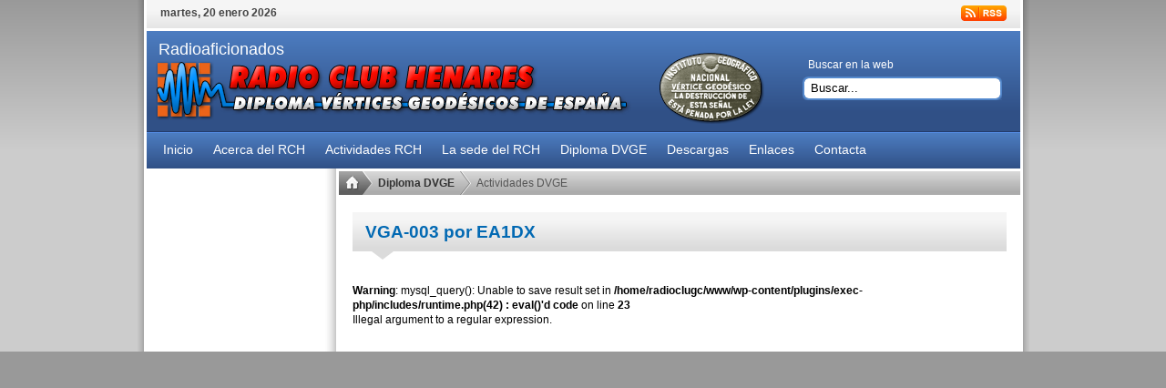

--- FILE ---
content_type: text/html; charset=UTF-8
request_url: https://www.radioclubhenares.org/dvge/ver-dvge/?vg=VGA-003&qrz=EA1DX
body_size: 5581
content:

<!DOCTYPE html PUBLIC "-//W3C//DTD XHTML 1.0 Transitional//EN" "https://www.w3.org/TR/xhtml1/DTD/xhtml1-transitional.dtd">
<html xmlns="https://www.w3.org/1999/xhtml" >
	<head>

		<meta http-equiv=Content-Type content=text/html; charset=utf-8>
		<meta name="description" content="Radioaficionados" />
		<meta name="generator" content="Wordpress" />

<link rel="stylesheet" href="https://unpkg.com/leaflet@1.5.1/dist/leaflet.css" integrity="sha512-xwE/Az9zrjBIphAcBb3F6JVqxf46+CDLwfLMHloNu6KEQCAWi6HcDUbeOfBIptF7tcCzusKFjFw2yuvEpDL9wQ==" crossorigin=""/>
<script src="https://unpkg.com/leaflet@1.5.1/dist/leaflet.js" integrity="sha512-GffPMF3RvMeYyc1LWMHtK8EbPv0iNZ8/oTtHPx9/cc2ILxQ+u905qIwdpULaqDkyBKgOaB57QTMg7ztg8Jm2Og==" crossorigin=""></script>

				<title>
			Actividades DVGE | Radio Club Henares		</title>
		
		<link rel="alternate" type="application/rss+xml" title="RSS 2.0" href="https://www.radioclubhenares.org/feed/" />
		<link rel="alternate" type="text/xml" title="RSS .92" href="https://www.radioclubhenares.org/feed/rss/" />
		<link rel="alternate" type="application/atom+xml" title="Atom 0.3" href="https://www.radioclubhenares.org/feed/atom/" />
		<link rel="pingback" href="https://www.radioclubhenares.org/xmlrpc.php" />

		<link rel="stylesheet" href="https://www.radioclubhenares.org/wp-content/themes/rt_solarsentinel_wp/css/template.css?2018" type="text/css" />
		<link rel="stylesheet" href="https://www.radioclubhenares.org/wp-content/themes/rt_solarsentinel_wp/css/header-blue.css?2018" type="text/css" />
		<link rel="stylesheet" href="https://www.radioclubhenares.org/wp-content/themes/rt_solarsentinel_wp/css/body-white.css?2018" type="text/css" />
		<link rel="stylesheet" href="https://www.radioclubhenares.org/wp-content/themes/rt_solarsentinel_wp/css/footer-black.css?2018" type="text/css" />
		<link rel="stylesheet" href="https://www.radioclubhenares.org/wp-content/themes/rt_solarsentinel_wp/css/modules.css" type="text/css" />
		<link rel="stylesheet" href="https://www.radioclubhenares.org/wp-content/themes/rt_solarsentinel_wp/css/typography.css" type="text/css" />
		
		<link rel="stylesheet" href="https://www.radioclubhenares.org/wp-content/themes/rt_solarsentinel_wp/css/rokmoomenu.css" type="text/css" />
		<link rel="stylesheet" href="https://www.radioclubhenares.org/wp-content/themes/rt_solarsentinel_wp/css/wp.css" type="text/css" />
		
		<style type="text/css">
		
				
		div.wrapper { margin: 0 auto; width: 979px;padding:0;}
		#inset-block-left { width:0px;padding:0;}
		#inset-block-right { width:240px;padding:0;}
		#maincontent-block { margin-right:0px;margin-left:0px;}
		a, .contentheading, .side-mod h3 span, .grey .side-mod a, .componentheading span, .roktabs-links li.active {color: #0269b3;}
		
		.s-c-s .colmid {float:left;position:relative;left:200px;;width:200%;}
		.s-c-s .colright {float:left;left:50%;margin-left:-400px;position:relative;width:100%;background-position: 0 0;background-repeat: repeat-y;}
		.s-c-s .col1wrap {float:right;position:relative;right:100%;width:50%;padding-bottom:1em;}
		.s-c-s .col1pad {margin:0 0 0 400px;overflow:hidden;}
		.s-c-s .col1 {overflow:hidden;width:100%;}
		.s-c-s .col2 {float:left;position:relative;overflow:hidden;left:200px;margin-left:-50%;width:200px;}
		.s-c-s .col3 {float:left;position:relative;overflow:hidden;left:0;width:200px}
		.s-c-s .colmask {background-position: 180px 0;background-repeat: repeat-y;}
		.s-c-s .maincol2-padding {padding: 0 3px;}

		.s-c-x .colright {float:left;left:210px;position:relative;width:200%;}
		.s-c-x .col1wrap {float:right;padding-bottom:1em;position:relative;right:210px;width:50%;}
		.s-c-x .col1 {margin:0 0 0 210px;overflow:hidden;position:relative;right:100%;}
		.s-c-x .col2 {float:left;position:relative;right:210px;width:210px;}
		.s-c-x .colmask {background-position: 188px 0;background-repeat: repeat-y;}
		.s-c-x .maincol2-padding {padding: 0 0 0 1px;}
		.s-c-x #leftcol {padding-right: 2px;}

		.x-c-s .colright {float:left;margin-left:-210px;position:relative;right:100%;width:200%;background-position: 0 0;background-repeat: repeat-y;}
		.x-c-s .col1wrap {float:left;left:50%;padding-bottom:1em;position:relative;width:50%;}
		.x-c-s .colmask {background-position: 749px;background-repeat: repeat-y;}
		.x-c-s .col1 {margin:0 0 0 210px;overflow:hidden;}
		.x-c-s .col3 {float:right;position:relative;left:210px;width:210px;}
		.x-c-s .maincol2-padding {padding: 0 3px 0 0;}
		
		</style>
		
		<script type="text/javascript" src="https://www.radioclubhenares.org/wp-content/themes/rt_solarsentinel_wp/js/mootools-release-1.11.js"></script>
		
						
		<script type="text/javascript" src="https://www.radioclubhenares.org/wp-content/themes/rt_solarsentinel_wp/js/rokmoomenu.js"></script>
		<script type="text/javascript" src="https://www.radioclubhenares.org/wp-content/themes/rt_solarsentinel_wp/js/roknewsflash-packed.js"></script>
		<script type="text/javascript" src="https://www.radioclubhenares.org/wp-content/themes/rt_solarsentinel_wp/js/rokmicronews.js"></script>
		<script type="text/javascript" src="https://www.radioclubhenares.org/wp-content/themes/rt_solarsentinel_wp/js/rokfonts.js"></script>
		<script type="text/javascript" src="https://www.radioclubhenares.org/wp-content/themes/rt_solarsentinel_wp/js/rokdate.js"></script>
		<script type="text/javascript" src="https://www.radioclubhenares.org/wp-content/themes/rt_solarsentinel_wp/js/rokstories.js"></script>
		<script type="text/javascript" src="https://www.radioclubhenares.org/wp-content/themes/rt_solarsentinel_wp/js/rokutils.js"></script>
		<script type="text/javascript" src="https://www.radioclubhenares.org/wp-content/themes/rt_solarsentinel_wp/js/rokutils.inputs.js"></script>
		<script type="text/javascript" src="https://www.radioclubhenares.org/wp-content/themes/rt_solarsentinel_wp/js/mootools.bgiframe.js"></script>
		
				
		<script type="text/javascript">var rokboxPath = "https://www.radioclubhenares.org/wp-content/themes/rt_solarsentinel_wp/js/rokbox/";</script>
		<script type="text/javascript" src="https://www.radioclubhenares.org/wp-content/themes/rt_solarsentinel_wp/js/rokbox/rokbox.js"></script>
		<link href="https://www.radioclubhenares.org/wp-content/themes/rt_solarsentinel_wp/js/rokbox/themes/light/rokbox-style.css" rel="stylesheet" type="text/css" />
		<script type="text/javascript" src="https://www.radioclubhenares.org/wp-content/themes/rt_solarsentinel_wp/js/rokbox/themes/light/rokbox-config.js"></script>
		
		  		
  		<script type="text/javascript">
window.addEvent('domready', function() {
		var modules = ['side-mod','module','moduletable','component-header'];
		var header = ['h3','h1'];
		RokBuildSpans(modules, header);
	});
window.addEvent('domready', function() {
    	new Rokmoomenu($E('ul.menutop '), {
    		bgiframe: false,
    		delay: 500,
    		verhor: true,
    		animate: {
    			props: ['height'],
    			opts: {
    				duration: 500,
    				fps: 100,
    				transition: Fx.Transitions.Quad.easeOut
    			}
    		},
    		bg: {
    			enabled: true,
    			overEffect: {
    				duration: 500,
    				transition: Fx.Transitions.Sine.easeOut
    			},
    			outEffect: {
    				duration: 600,
    				transition: Fx.Transitions.Sine.easeOut
    			}
    		},
    		submenus: {
    			enabled: true,
    			opacity: 0.9,
    			overEffect: {
    				duration: 50,
    				transition: Fx.Transitions.Expo.easeOut
    			},
    			outEffect: {
    				duration: 600,
    				transition: Fx.Transitions.Sine.easeIn
    			},
    			offsets: {
    				top: 3,
    				right: 1,
    				bottom: 0,
    				left: 1
    			}
    		}
    	});
    });
  </script>
  
  <link rel='dns-prefetch' href='//s.w.org' />
		<script type="text/javascript">
			window._wpemojiSettings = {"baseUrl":"https:\/\/s.w.org\/images\/core\/emoji\/11\/72x72\/","ext":".png","svgUrl":"https:\/\/s.w.org\/images\/core\/emoji\/11\/svg\/","svgExt":".svg","source":{"concatemoji":"https:\/\/www.radioclubhenares.org\/wp-includes\/js\/wp-emoji-release.min.js?ver=5.0.24"}};
			!function(e,a,t){var n,r,o,i=a.createElement("canvas"),p=i.getContext&&i.getContext("2d");function s(e,t){var a=String.fromCharCode;p.clearRect(0,0,i.width,i.height),p.fillText(a.apply(this,e),0,0);e=i.toDataURL();return p.clearRect(0,0,i.width,i.height),p.fillText(a.apply(this,t),0,0),e===i.toDataURL()}function c(e){var t=a.createElement("script");t.src=e,t.defer=t.type="text/javascript",a.getElementsByTagName("head")[0].appendChild(t)}for(o=Array("flag","emoji"),t.supports={everything:!0,everythingExceptFlag:!0},r=0;r<o.length;r++)t.supports[o[r]]=function(e){if(!p||!p.fillText)return!1;switch(p.textBaseline="top",p.font="600 32px Arial",e){case"flag":return s([55356,56826,55356,56819],[55356,56826,8203,55356,56819])?!1:!s([55356,57332,56128,56423,56128,56418,56128,56421,56128,56430,56128,56423,56128,56447],[55356,57332,8203,56128,56423,8203,56128,56418,8203,56128,56421,8203,56128,56430,8203,56128,56423,8203,56128,56447]);case"emoji":return!s([55358,56760,9792,65039],[55358,56760,8203,9792,65039])}return!1}(o[r]),t.supports.everything=t.supports.everything&&t.supports[o[r]],"flag"!==o[r]&&(t.supports.everythingExceptFlag=t.supports.everythingExceptFlag&&t.supports[o[r]]);t.supports.everythingExceptFlag=t.supports.everythingExceptFlag&&!t.supports.flag,t.DOMReady=!1,t.readyCallback=function(){t.DOMReady=!0},t.supports.everything||(n=function(){t.readyCallback()},a.addEventListener?(a.addEventListener("DOMContentLoaded",n,!1),e.addEventListener("load",n,!1)):(e.attachEvent("onload",n),a.attachEvent("onreadystatechange",function(){"complete"===a.readyState&&t.readyCallback()})),(n=t.source||{}).concatemoji?c(n.concatemoji):n.wpemoji&&n.twemoji&&(c(n.twemoji),c(n.wpemoji)))}(window,document,window._wpemojiSettings);
		</script>
		<style type="text/css">
img.wp-smiley,
img.emoji {
	display: inline !important;
	border: none !important;
	box-shadow: none !important;
	height: 1em !important;
	width: 1em !important;
	margin: 0 .07em !important;
	vertical-align: -0.1em !important;
	background: none !important;
	padding: 0 !important;
}
</style>
<link rel='stylesheet' id='validate-engine-css-css'  href='https://www.radioclubhenares.org/wp-content/plugins/wysija-newsletters/css/validationEngine.jquery.css?ver=2.10.2' type='text/css' media='all' />
<link rel='stylesheet' id='wp-block-library-css'  href='https://www.radioclubhenares.org/wp-includes/css/dist/block-library/style.min.css?ver=5.0.24' type='text/css' media='all' />
<link rel='stylesheet' id='contact-form-7-css'  href='https://www.radioclubhenares.org/wp-content/plugins/contact-form-7/includes/css/styles.css?ver=5.1.1' type='text/css' media='all' />
<link rel='stylesheet' id='wp-pagenavi-css'  href='https://www.radioclubhenares.org/wp-content/plugins/wp-pagenavi/pagenavi-css.css?ver=2.70' type='text/css' media='all' />
<script type='text/javascript' src='https://www.radioclubhenares.org/wp-includes/js/jquery/jquery.js?ver=1.12.4'></script>
<script type='text/javascript' src='https://www.radioclubhenares.org/wp-includes/js/jquery/jquery-migrate.min.js?ver=1.4.1'></script>
<script type='text/javascript'>
/* <![CDATA[ */
var gadwpUAEventsData = {"options":{"event_tracking":"1","event_downloads":"zip|mp3*|mpe*g|pdf|docx*|pptx*|xlsx*|rar*","event_bouncerate":0,"aff_tracking":1,"event_affiliates":"\/out\/","hash_tracking":"1","root_domain":"radioclubhenares.org","event_timeout":100,"event_precision":1,"event_formsubmit":1,"ga_pagescrolldepth_tracking":1,"ga_with_gtag":0}};
/* ]]> */
</script>
<script type='text/javascript' src='https://www.radioclubhenares.org/wp-content/plugins/google-analytics-dashboard-for-wp/front/js/tracking-analytics-events.js?ver=5.3.7'></script>
<script type='text/javascript' src='https://www.radioclubhenares.org/wp-content/plugins/google-analytics-dashboard-for-wp/front/js/tracking-scrolldepth.js?ver=5.3.7'></script>
<link rel='https://api.w.org/' href='https://www.radioclubhenares.org/wp-json/' />
<link rel="EditURI" type="application/rsd+xml" title="RSD" href="https://www.radioclubhenares.org/xmlrpc.php?rsd" />
<link rel="wlwmanifest" type="application/wlwmanifest+xml" href="https://www.radioclubhenares.org/wp-includes/wlwmanifest.xml" /> 
<meta name="generator" content="WordPress 5.0.24" />
<link rel="canonical" href="https://www.radioclubhenares.org/dvge/ver-dvge/" />
<link rel='shortlink' href='https://www.radioclubhenares.org/?p=3152' />
<link rel="alternate" type="application/json+oembed" href="https://www.radioclubhenares.org/wp-json/oembed/1.0/embed?url=https%3A%2F%2Fwww.radioclubhenares.org%2Fdvge%2Fver-dvge%2F" />
<link rel="alternate" type="text/xml+oembed" href="https://www.radioclubhenares.org/wp-json/oembed/1.0/embed?url=https%3A%2F%2Fwww.radioclubhenares.org%2Fdvge%2Fver-dvge%2F&#038;format=xml" />
<!-- <meta name="NextGEN" version="3.1.6" /> -->

<!-- BEGIN ExactMetrics v5.3.7 Universal Analytics - https://exactmetrics.com/ -->
<script>
(function(i,s,o,g,r,a,m){i['GoogleAnalyticsObject']=r;i[r]=i[r]||function(){
	(i[r].q=i[r].q||[]).push(arguments)},i[r].l=1*new Date();a=s.createElement(o),
	m=s.getElementsByTagName(o)[0];a.async=1;a.src=g;m.parentNode.insertBefore(a,m)
})(window,document,'script','https://www.google-analytics.com/analytics.js','ga');
  ga('create', 'UA-107915472-1', 'auto', {'useAmpClientId': true});
  ga('require', 'displayfeatures');
  ga('require', 'ecommerce');
  ga('send', 'pageview');
</script>
<!-- END ExactMetrics Universal Analytics -->

<style> 
.celdita{ height : 36px;width:85px;}
</style>






<script type="text/javascript" src="https://www.radioclubhenares.org/wp-content/plugins/nextgen-gallery/products/photocrati_nextgen/modules/lightbox/static/shutter/shutter.js"></script>

<link href="https://www.radioclubhenares.org/wp-content/plugins/nextgen-gallery/products/photocrati_nextgen/modules/lightbox/static/shutter/shutter.css" rel="stylesheet" type="text/css" />



	</head>

	<body id="ff-solarsentinel" class="f-default bg-grey iehandle">
		<div id="page-bg">
			<div class="wrapper">
				<div id="body-left" class="png">
					<div id="body-right" class="png">
				
						<!--Begin Top Bar-->
		
						<div id="top-bar">
							<div class="topbar-strip">
								<div class="date-block">
									<span class="date1">martes, 20 enero 2026</span>
								</div>
								<div class="syndicate-module">
									<a href="https://www.radioclubhenares.org/feed/rss/" class="syndicate-link" title="Feed Entries"></a>
								</div>
								

								
							</div>
						</div>

						<!--End Top Bar-->
				
						<!--Begin Header-->
						
						<div id="header-bar">
							<a href="https://www.radioclubhenares.org/dvge/" id="logo2"><span class="logo-text2">Radioaficionados</span></a>
							<div class="">
								<div id="searchmod-surround">
									<h3>Buscar en la web</h3>
									<div id="searchmod">
										<div class="module">
											<form name="rokajaxsearch" id="rokajaxsearch" action="https://www.radioclubhenares.org/" method="get">
												<div class="rokajaxsearch">
													<input id="roksearch_search_str" name="s" type="text" class="inputbox" value=" Buscar..." onblur="if(this.value=='') this.value=' Buscar...';" onfocus="if(this.value==' Buscar...') this.value='';" />
													<input type="hidden" name="task" value="search" />
												</div>
											</form>				
										</div>
									</div>
								</div>
							</div>
						</div>
						<div id="horiz-menu" class="moomenu">
	



					<ul class="menutop">
					
								<li class="home" ><a href="https://www.radioclubhenares.org/" class="link"><span>Inicio</span></a></li>



									
<li class="page_item page-item-250 parent"><a class="link"><span>Acerca del RCH</span></a>
<div class="drop-wrap columns-1 png"><div class="png drop1"></div><ul class="png columns-1">
<li class="page_item page-item-270"><a class="link" href="https://www.radioclubhenares.org/socio/"><span>Hazte socio</span></a></li> 
<li class="page_item page-item-281"><a class="link" href="https://www.radioclubhenares.org/socios/"><span>
Lista de socios</span></a></li> 
<li class="page_item page-item-655"><a class="link" href="https://www.radioclubhenares.org/junta/"><span>
Junta directiva</span></a></li> 
<li class="page_item page-item-551"><a class="link" href="https://www.radioclubhenares.org/inicios/"><span>
Nuestros inicios</span></a></li> 
<li class="page_item page-item-551"><a class="link" href="https://www.radioclubhenares.org/colaboradores/"><span>
Colaboradores</span></a></li> 
</ul></div> 
 

<li class="page_item page-item-250 parent"><a class="link"><span>Actividades RCH</span></a> 
<div class="drop-wrap columns-1 png"><div class="png drop1"></div><ul class="png columns-1"> 
<li class="page_item page-item-270"><a class="link" href="https://www.radioclubhenares.org/realizadas/"><span>Actividades realizadas</span></a></li> 
<li class="page_item page-item-281"><a class="link" href="https://www.radioclubhenares.org/actividades/"><span>Proximas actividades</span></a></li> 
<li class="page_item page-item-281"><a class="link" href="https://www.radioclubhenares.org/concursos/"><span>Concursos</span></a></li> 
<li class="page_item page-item-281"><a class="link" href="https://www.radioclubhenares.org/noticias/"><span>Otras noticias</span></a></li> 
</ul></div> 


<li class="page_item page-item-250 parent"><a class="link"><span>La sede del RCH</span></a>
<div class="drop-wrap columns-1 png"><div class="png drop1"></div><ul class="png columns-1">
<li class="page_item page-item-270"><a class="link" href="https://www.radioclubhenares.org/visita-la-sede/"><span>Visita nuestra sede</span></a></li> 
<li class="page_item page-item-281"><a class="link" href="https://www.radioclubhenares.org/category/cursos-impartidos/"><span>
Cursos impartidos</span></a></li> 
<li class="page_item page-item-655"><a class="link" href="https://www.radioclubhenares.org/category/concursos-desde-la-sede/"><span>
Concursos desde la sede</span></a></li> 
</ul></div> 


<li class="page_item"><a href="https://www.radioclubhenares.org/dvge/" class="link"><span>Diploma DVGE</span></a></li>

<li class="page_item"><a href="https://www.radioclubhenares.org/descargas/" class="link"><span>Descargas</span></a></li>

<li class="page_item"><a href="https://www.radioclubhenares.org/enlaces/" class="link"><span>Enlaces</span></a></li>

<!--<li class="page_item page-item-250 parent"><a href="https://www.radioclubhenares.org/tienda/" class="link"><span>Tienda online</span></a> 
<div class="drop-wrap columns-1 png"><div class="png drop1"></div><ul class="png columns-1"> 
<li class="page_item page-item-270"><a class="link" href="https://www.radioclubhenares.org/tienda/"><span>TIENDA ONLINE</span></a></li>
<li class="page_item page-item-281"><a class="link" href="https://www.radioclubhenares.org/products-page/checkout/"><span>CARRITO</span></a></li>
</ul></div>-->


<li class="page_item"><a href="https://www.radioclubhenares.org/contacta/" class="link"><span>Contacta</span></a></li>









						</ul>
							
							
							<div class="clr"></div>
						</div>
					
						<!--End Header-->
					
						<!-- Begin Index -->

						<div id="main-body">

						<div id="main-body-surround">
				
							<!-- Begin Main Content Block-->
							
											
							<div id="main-content" class="s-c-x">
						    	<div class="colmask leftmenu">
						      		<div class="colmid">
    					    		    <div class="colright">
    					    		    
        						       		<!-- Begin col1wrap -->    
            						    	
            						    	<div class="col1wrap">
	            						        <div class="col1pad">
    	        						            <div class="col1">
        	            						        <div id="maincol2">
            	        									<div class="maincol2-padding">
            	        									
            	        										<!-- Begin Breadcrumbs -->
            	        									
				               									<div id="breadcrumbs">
																	<a href="https://www.radioclubhenares.org/" id="breadcrumbs-home"></a>
                    												<span class="breadcrumbs pathway">
                    												
                    													<a href="https://www.radioclubhenares.org/dvge/" title="" class="pathway">Diploma DVGE</a><img alt="" src="https://www.radioclubhenares.org/wp-content/themes/rt_solarsentinel_wp/images/arrow.png"/>                    													
																		<span class="no-link">Actividades DVGE</span>
																		
																	</span>
			                   									</div>
			                   									
			                   									<!-- End Breadcrumbs -->
			                   									
                    									        <div class="bodycontent">
                    										    	<div id="maincontent-block">
                														
                														<!-- Blog Content -->							
																	
																		                														
                														<div class="">
																			<div id="page" class="full-article post-page-3152">
																				<div class="article-rel-wrapper">
																					
																			 	</div><br>
																			 	<div class="article-info-surround">
																					<div class="article-info-surround2"><div class=titulosnews2>VGA-003 por EA1DX</div>
																						
																					</div>
																				</div>




																				<style>
.celda000{width:160px; height:125px; float:left; padding-bottom: 0px; margin-left: 15px;}
.celda1000{width:510px; height:25px; float:left; padding-bottom: 0px; margin-left: 4px;}
</style>

<br />
<b>Warning</b>:  mysql_query(): Unable to save result set in <b>/home/radioclugc/www/wp-content/plugins/exec-php/includes/runtime.php(42) : eval()'d code</b> on line <b>23</b><br />
Illegal argument to a regular expression.

--- FILE ---
content_type: text/css
request_url: https://www.radioclubhenares.org/wp-content/themes/rt_solarsentinel_wp/css/template.css?2018
body_size: 10420
content:

.salto2{
	margin-bottom: 4pt;
}

.salto3{
	margin-bottom: 8pt;
}
.salto4{
	margin-bottom: 22pt;
}

.titulosnews {font-size: 160%;line-height: 120%;}


.titulofooter {font-size: 160%;line-height: 120%;margin: 0 0 0 10px;}


.titulosnews2 {font-size: 160%;color:#0269B3;font-weight: bold; line-height: 120%;}

.titulosnews3 {font-size: 130%;line-height: 110%;}


/* This is the Main template logo, Edit this to match the width and height of your new logo image */
#logo {width: 315px;height: 65px;}

/* Font Family Settings */
#ff-solarsentinel, a.solarsentinel, #ff-solarsentinel .componentheading {font-family: "Trebuchet MS", Verdana, Arial, Helvetica, sans-serif;}
#ff-solarsentinel h1 {font-family: Georgia, Times, sans-serif;}
#ff-optima, a.optima {font-family: Optima, Lucida, 'MgOpen Cosmetica', 'Lucida Sans Unicode', sans-serif;}
#ff-geneva, a.geneva {font-family: Geneva, Tahoma, "Nimbus Sans L", sans-serif;}
#ff-helvetica, a.helvetica {font-family: "Trebuchet MS", Verdana, Arial, Helvetica, sans-serif;}
#ff-lucida, a.lucida {font-family: "Trebuchet MS", Verdana, Arial, Helvetica, sans-serif;}
#ff-georgia, a.georgia {font-family: Georgia, sans-serif;}
#ff-trebuchet, a.trebuchet {font-family: "Trebuchet MS", sans-serif;}
#ff-palatino, a.palatino {font-family: "Palatino Linotype", "Book Antiqua", Palatino, "Times New Roman", Times, serif;}
input { font-family:"Trebuchet MS", Verdana, Arial, Helvetica, sans-serif;}

/* Core Formatting */
html {height: 100%;margin-bottom: 1px;}
body {margin: 0;line-height: 135%;}
form {margin: 0;padding: 0;}
body.f-small, body#ff-optima.f-small, body#ff-georgia.f-small {font-size: 11px;}
body, body.f-default {font-size: 12px;}
body#ff-optima, body#ff-optima.f-default {font-size: 13px;}
body#ff-georgia, body#ff-georgia.f-default {font-size: 13px;}
body.f-large, body#ff-optima.f-large, body#ff-georgia.f-large {font-size: 14px;}
p {margin-top: 10px;margin-bottom: 15px;}
h1, h2, h3, h4, h5 {padding-bottom: 5px;margin: 25px 0 10px 0;font-weight: normal;line-height: 120%;}
h32 {padding-bottom: 5px;margin: 25px 0 10px 10px;font-weight: normal;line-height: 120%;}
h1 {font-size: 250%;line-height: 100%;}
h2 {font-size: 200%;line-height: 100%;}
h3 {font-size: 175%;}
h32 {font-size: 150%;}
h4 {font-size: 120%;line-height: 130%;}
h42 {font-size: 160%;line-height: 120%;}
h5 {font-size: 120%;text-transform: uppercase;}
a {text-decoration: none;}
a:hover {text-decoration: underline;}
.clr {clear: both;}
.rokradios, .rokchecks {padding: 2px 5px 5px 22px;line-height: 120%;}

/* Backgrounds */
body.bg-white {background: #D9D9D9;}
body.bg-red {background: #481515;}
body.bg-blue {background: #0B1D35;}
body.bg-beige {background: #BFBDB0;}
body.bg-grey {background: #999;}
body.bg-darkgrey {background: #1A1A1A;}
body.bg-black {background: #0B0B0B;}
body.bg-white #page-bg {background: #fff url(../images/background/white/page-bg.png) 0 0 repeat-x;}
body.bg-red #page-bg {background: #732222 url(../images/background/red/page-bg.png) 0 0 repeat-x;}
body.bg-blue #page-bg {background: #152B4E url(../images/background/blue/page-bg.png) 0 0 repeat-x;}
body.bg-beige #page-bg {background: #E8E7D7 url(../images/background/beige/page-bg.png) 0 0 repeat-x;}
body.bg-grey #page-bg {background: #ccc url(../images/background/grey/page-bg.png) 0 0 repeat-x;}
body.bg-darkgrey #page-bg {background: #303030 url(../images/background/darkgrey/page-bg.png) 0 0 repeat-x;}
body.bg-black #page-bg {background: #1B1B1B url(../images/background/black/page-bg.png) 0 0 repeat-x;}
#body-left {margin-left: 0;padding-left: 10px;height: 100%;}
#body-right {margin-right: 0;padding-right: 10px;height: 100%;}
.footer-bottom {height: 26px;}
body.bg-white .footer-bottom {background: url(../images/background/white/footer-bg.png) 0 0 repeat-x;}
body.bg-red .footer-bottom {background: url(../images/background/red/footer-bg.png) 0 0 repeat-x;}
body.bg-blue .footer-bottom {background: url(../images/background/blue/footer-bg.png) 0 0 repeat-x;}
body.bg-beige .footer-bottom {background: url(../images/background/beige/footer-bg.png) 0 0 repeat-x;}
body.bg-grey .footer-bottom {background: url(../images/background/grey/footer-bg.png) 0 0 repeat-x;}
body.bg-darkgrey .footer-bottom {background: url(../images/background/darkgrey/footer-bg.png) 0 0 repeat-x;}
body.bg-black .footer-bottom {background: url(../images/background/black/footer-bg.png) 0 0 repeat-x;}

/* New CSS structure */
.colmask {clear:both;float:left;overflow:hidden;position:relative;width:100%;}
.col1wrap {padding-bottom:2em;}
#maincol2 {position: relative;}
#page-bg {overflow:hidden;}
.wrapper {position:relative;}

/* Top Bar */
#top-bar {padding: 6px 15px;overflow: hidden;}
.date-block {width: 250px;font-weight: bold;float: left;}
#lock-button {height: 16px;float: right;text-align: left;line-height: 18px;}
#lock-button span {font-size: 13px;padding-left: 20px;margin: 0;font-weight: bold;}
#lock-button:hover {text-decoration: none;}
#accessibility {height: 16px;float: right;margin-left: 10px;width: 110px;}
.textsizer-desc {display: block;float: right;text-align: right;font-size: 12px;margin-right: 6px;font-weight: bold;line-height: 18px;}
#accessibility a {text-decoration: none; cursor: pointer;}
#accessibility #buttons {float: right;width: 40px;height:18px;overflow:hidden;}
#accessibility .button {display: block;float: right;width: 18px;height: 18px;}
#accessibility a.small .button {margin-right: 2px;}
.topbar-strip {overflow: hidden;padding-bottom: 2px;}
.topbar-left-mod {float: left;width: 48%;padding: 15px 0;}
.topbar-right-mod {float: right;width: 48%;padding: 15px 0;text-align: right;}
.syndicate-module {float: right;}
a.syndicate-link {display: block;width: 50px;height: 17px;background: url(../images/rss-top.png) 0 0 no-repeat;margin-left: 20px;}

/* Header */
#header-bar {padding: 15px;overflow: hidden;}
#logo {float: left;position: relative;top: 7px;left: -5px;}
.logo-text {position: absolute;left: 3px;top: -10px;font-size: 18px;}
#logo:hover {text-decoration: none;}

/* Headerdvge */
#header-bar2 {padding: 15px;overflow: hidden;}
#logo2 {float: left;position: relative;top: 7px;left: -5px;}
.logo-text2 {position: absolute;left: 3px;top: -10px;font-size: 18px;}
#logo2:hover {text-decoration: none;}

/* Headerea4do */
#header-bar3 {padding: 15px;overflow: hidden;}
#logo3 {float: left;position: relative;top: 7px;left: -5px;}
.logo-text3 {position: absolute;left: 3px;top: -10px;font-size: 18px;}
#logo3:hover {text-decoration: none;}

/* RokAjaxSearch */
#searchmod-surround h3 {font-size: 12px;color: #fff;margin: 0;padding: 0 0 6px 6px;}
#searchmod-surround {float: right;margin-right: 5px;padding-top: 15px;}
#searchmod {width: 219px;}
#searchmod .inputbox {background: none;border: 0;padding: 4px 0 4px 5px;font-size: 13px;line-height: 20px;width: 210px;height:18px;}
#searchmod .search_options {padding-top: 6px;padding-left: 4px;}
#roksearch_search_str {width: 150px;}
#roksearch_search_str.loading {width: 185px;padding-right:22px;background: transparent url(../images/spinner.gif) no-repeat scroll 100% 50%}
#roksearch_results {z-index: 10000;position: absolute;width: 400px;float: right;margin-top: -1px;text-align: left;visibility: hidden;}
#roksearch_results a#roksearch_link {float: right;padding-right: 5px;margin-top: 3px;display: block;height: 18px;width: 18px;}
#roksearch_results h3 {margin-top: 0;margin-bottom: 0;line-height: 110%;font-size: 120%;padding-bottom: 0;}
#roksearch_results span {display: block;line-height: 130%;font-size: 90%;}
#roksearch_results .container-wrapper {overflow: hidden;}
#roksearch_results .page {float: left;}
#roksearch_results .roksearch_header, #roksearch_results .roksearch_row_btm {padding: 6px 10px;line-height: 100%;text-transform: uppercase;font-weight: normal;font-size: 100%;}
#roksearch_results .roksearch_row_btm {overflow: hidden;border-bottom: 0;}
#roksearch_results .roksearch_row_btm span {line-height: 140%;}
#roksearch_results span.small {display: block;position: absolute;bottom: 6px;right: 10px;text-align: right;font-size: 80%;font-weight: normal;}
#roksearch_results span.highlight {display: inline;}
#roksearch_results a.clr {font-size: 100%;}
#roksearch_results a:hover {text-decoration: none;}
#roksearch_results .roksearch_odd {padding: 15px;position: relative;}
#roksearch_results .roksearch_even {padding: 15px;position: relative;}
#roksearch_results .roksearch_odd-hover h3, #roksearch_results .roksearch_even-hover h3 {padding-left: 10px;}
.results ol.list {padding-left: 30px;margin-top: 0;}
.results ol.list h4 {border: 0;margin-top: 0;margin-bottom: 0;}
.results ol.list li {padding: 10px 5px;margin-bottom: 5px;}
.results ol.list li p {margin-top: 0;}
#roksearch_results .container-arrows {height: 16px;width: 42px;float: left;margin-right: 5px;position: relative;}
#roksearch_results .arrow-left {width: 18px;height: 18px;position: absolute;top: -1px;left: 0;cursor: pointer;}
#roksearch_results .arrow-left-disabled {width: 18px;height: 18px;position: absolute;top: -1px;left: 0;}
#roksearch_results .arrow-right {width: 18px;height: 18px;position: absolute;top: -1px;left: 22px;cursor: pointer;}
#roksearch_results .arrow-right-disabled {width: 18px;height: 18px;position: absolute;top: -1px;left: 22px;}
fieldset.phrase, fieldset.word, fieldset.only {border-bottom: 1px solid #ccc;}
#roksearch_results .viewall span {padding-top: 1px;}
#roksearch_results a.viewall {float: left;margin-right: 5px;}
#roksearch_results .estimated_res, #roksearch_results .pagination_res {font-size: 9px;font-style: italic;padding-top: 3px;text-transform: none;float:left;}
#roksearch_results .pagination_res {font-style: normal;float: right;font-size: 11px;padding-top: 1px;}
#roksearch_results .powered-by-google {text-transform: lowercase;font-style: italic;font-size: 9px;}
.roksearch_wrapper4.google-search .roksearch_odd, .roksearch_wrapper4.google-search .roksearch_even {height: 110px;}
form.search_result input.button {border: 0;background: none;cursor: pointer;padding-top: 3px;}
form.search_result fieldset {padding: 15px 0;}
.search-results-full .readon-wrap1 {margin-top: 0;}
form.search_result input#search_searchword.inputbox {width: 220px;height: 20px;border: 0;margin-left: 5px;padding-left: 5px;font-size: 110%;padding-top: 4px;line-height: 10px;}
form.search_result fieldset.word {margin-top: 0;}
form.search_result fieldset.word label {font-size: 120%;display: inline-block;height: 26px;}
.search-results-full h3 {margin-top: 10px;padding: 0;margin-bottom: 0;font-size: 130%;}
form.search_result .display {float: left;margin-left: 20px;height: 20px;margin-top: 5px;}
#roksearch_results .google-search a#roksearch_link {margin-top: 5px;}

/* Top Main Menu */
#horiz-menu {padding: 0 7px;height: 41px;display: block;}
ul#horiznav.menutop, #horiz-menu ul.menutop {padding: 0;margin: 0;position: relative;z-index:120;float: left;cursor:pointer;}
#horiz-menu li, #horiz-menu li .link {position:relative;display: block;height: 41px;line-height: 41px;}
#horiz-menu li:hover .link, #horiz-menu li.sfHover .link {z-index: 100;cursor: pointer;margin: 0;}
#horiz-menu .link {white-space: nowrap;display: block;float: left;height: 41px;line-height: 41px;font-weight: normal;font-size: 14px;text-decoration: none;z-index: 100;cursor: pointer;padding: 0;}
#horiz-menu li:hover .link, #horiz-menu li.sfHover .link, #horiz-menu li.active .link {z-index: 100;cursor: pointer;margin: 0;}
#horiz-menu ul {list-style: none;padding: 0;margin: 0;}
#horiz-menu li {display: block;float: left;margin: 0  1px;padding: 0;font-weight: bold;}
#horiz-menu li .link span {display: block;padding: 0 10px;height: 41px;}
#horiz-menu li li .link span {display: block;padding: 0 10px;height: 24px;line-height: 24px;}

/* Top Main Menu Dropdowns */
#horiz-menu ul ul {margin: 0;border: 0;padding: 0 10px 15px 10px;}
#horiz-menu li li {margin: 0;}
#horiz-menu li li .link {text-indent:10px;font-weight: normal;padding: 0;margin: 0;height: 33px;font-size: 12px;display: block;}
#horiz-menu li li .link span {display: block;padding: 0;margin-left: 0;}
#horiz-menu ul ul li, #horiz-menu ul ul li.active, #horiz-menu ul ul li.parent {height: 30px;}
#horiz-menu .sfHover {z-index: 700;}
.menutop li:hover ul, .menutop li.sfHover ul {left: 0;top:8px;}
#horiz-menu ul ul li, #horiz-menu ul ul li.c0, #horiz-menu ul ul li.c1, #horiz-menu ul ul li.c2, #horiz-menu ul ul li.c3 {float: left;width: 173px;padding: 0;}
#horiz-menu li ul, #horiz-menu li ul.columns-1, #horiz-menu .drop-wrap.columns-1 {width: 195px;}
#horiz-menu li ul.columns-2, #horiz-menu .drop-wrap.columns-2 {width: 370px;}
#horiz-menu li ul.columns-3, #horiz-menu .drop-wrap.columns-3 {width: 555px;}
#horiz-menu li ul.columns-4, #horiz-menu .drop-wrap.columns-4 {width: 740px;}
.menutop .drop-wrap.columns-1 .drop1, .menutop .drop-wrap.columns-2 .drop1, .menutop .drop-wrap.columns-3 .drop1, .menutop .drop-wrap.columns-4 .drop1 {height: 8px;}
.menutop .drop-wrap {float:none;left:-999em;position:absolute;z-index:700;width: 100%;}
.menutop li:hover .drop-wrap, .menutop li.sfHover .drop-wrap {left: -4px;top:41px;}
.menutop li:hover li .drop-wrap, .menutop li.sfHover li .drop-wrap, .menutop li li:hover li .drop-wrap, .menutop li li.sfHover li .drop-wrap, .menutop li li li:hover li .drop-wrap, .menutop li li li.sfHover li .drop-wrap {top:-999em;}
.menutop li li:hover .drop-wrap, .menutop li li.sfHover .drop-wrap, .menutop li li li:hover .drop-wrap, .menutop li li li.sfHover .drop-wrap, .menutop li li li li:hover .drop-wrap, .menutop li li li li.sfHover .drop-wrap {left:165px;top: -8px;}
.menutop .submenu-animation-left, .menutop .submenu-animation-right {height: 100%;}
#horiz-menu li.parent:hover li .link, #horiz-menu li.parent.sfHover li .link, #horiz-menu li.active li .link span, #horiz-menu li:hover li .link span, #horiz-menu li.sfHover li .link span {background: none;}
#horiz-menu.suckerfish li li:hover li span, #horiz-menu.suckerfish li li:hover li:hover li span, #horiz-menu.suckerfish li li:hover li:hover li:hover li span, #horiz-menu.suckerfish li li.sfHover li span, #horiz-menu.suckerfish li li.sfHover li.sfHover li span, #horiz-menu.suckerfish li li.sfHover li.sfHover li.sfHover li span {background: none;}

/* Main Page Structure */
#main-content {overflow: hidden;}
#maincontent-block {padding: 0 15px;}
#inset-block-right {float: right;z-index: 1;position: relative;background-position: 0 0;background-repeat: repeat-y;}
#inset-block-right .right-padding {padding:0;}
#inset-block-left {float: left;z-index: 1;position: relative;background-position: 100% 0;background-repeat: repeat-y;}
#inset-block-left .left-padding {padding: 0;}
#inset-block-left h3, #inset-block-right h3 {margin-top: 0;}
table.mainbody, table.blog {width: 100%;border: 0;padding: 0;}
.spacer .block {float: left;}

/* Main Body Items */
#breadcrumbs {margin: 3px 0;display: block;position:relative;overflow: hidden;height: 26px;}
#breadcrumbs-home {width: 37px;height: 26px;display: block;float: left;}
#breadcrumbs h3 {display: none;}
#breadcrumbs .spinner {float:right;background:url(../images/spinner.gif) center center no-repeat;width: 16px;height: 16px;right: 10px;top: 10px;position: absolute;}
span.breadcrumbs {display: block;font-size: 100%;font-weight: bold;overflow: hidden;}
span.breadcrumbs img {width: 12px;height: 26px;float: left;}
span.breadcrumbs a, span.no-link {padding: 0 6px;float: left;display: block;height: 26px;line-height: 26px;}
span.breadcrumbs span.no-link {font-weight: normal;}
span.breadcrumbs a:hover {text-decoration: none;}
.contentheading {font-size: 190%;font-weight: bold;line-height: 140%;margin: 0 -15px 14px -15px;padding: 10px 15px 0 15px;}
p.buttonheading {float: right;margin: 0 0 0 15px;}
.article-info-surround {padding: 0 0 9px 0;margin: 0 0 10px 0;}
.article-info-surround2 {padding: 10px 14px;}
p.articleinfo, p.iteminfo {margin: 0;font-style: italic;font-size: 10px;line-height: 130%;}
span.articleinfo2, p.iteminfo {margin: 0;font-size: 10px;line-height: 100%;}
span.modifydate, span.createdby, span.createdate {display: block;}
p.counter {text-indent: 5px;}
div.pagination {height: 22px;line-height: 22px;margin-top: 10px;margin-bottom: 15px;}
div.pagination div.tab {float: left;margin-right: 6px;}
div.pagination div.tab2 {padding: 0 8px;}
div.pagination div.page-block {padding: 0 4px;float: left;margin-right: 6px;}
.cols1 {display: block;float: none;margin: 0;}
.cols2 {width: 49%;}
.cols3 {width: 30%;}
.column1, .column2 {margin: 0 5px 0 0;position: relative;}
.column2, .column1 {float: left;margin: 0;}
.column2 {float: right;margin: 0;width: 49%;}
.article_row {margin: 0 -15px;padding: 0 15px;overflow: hidden;}
.blog_more {padding-top: 15px;}
#page {padding-bottom: 15px;}
.component-header {margin: 0;}
.componentheading {margin: 0 -15px;font-size: 110%;line-height: 28px;text-transform: uppercase;padding: 0 0 0 15px;height: 43px;font-weight: bold;}

/* Side Column Modules */
.module-header {margin-bottom: -14px;}
.side-mod h3 {margin: 0;font-size: 110%;line-height: 20px;text-transform: uppercase;padding: 5px 0 20px 15px;font-weight: bold;}
.side-mod {margin-bottom: 3px;}
#inset-block-left .side-mod, #inset-block-right .side-mod {margin-bottom: 0;}
.side-mod .module {padding: 15px;}
.advertisement .module-header, .advertisement .module-header2, .advertisement h3.module-title {background: none;margin: 0;}
.advertisement .side-mod h3.module-title {text-align: center;padding: 2px;margin: 0;font-size: 10px;}
#rightcol .advertisement .side-mod .module {padding: 0 0 0 5px;}
#leftcol .advertisement .side-mod .module {padding: 0 5px 0 0;}

/* Main Body Modules */
.moduletable h3 {margin-top: 0;font-size: 140%;}
#inset-block-right .mainblock-module, #inset-block-left .mainblock-module {padding-bottom: 10px;}
#showmodules, #mainmodules, #mainmodules2, #mainmodules3, #mainmodules4 {overflow: hidden;}
#mainmodules3 {padding-top: 15px;}
#showmodules .moduletable, #mainmodules3 .moduletable {margin-bottom: 15px;}
#showmodules.spacer .block, #mainmodules.spacer .block, #mainmodules2.spacer .block, #mainmodules3.spacer .block, #mainmodules4.spacer .block {float: left;}
#showmodules.spacer.w99 .block, #mainmodules.spacer.w99 .block, #mainmodules2.spacer.w99 .block, #mainmodules3.spacer.w99 .block, #mainmodules4.spacer.w99 .block {width: 99.8%;}
#showmodules.spacer.w49 .block, #mainmodules.spacer.w49 .block, #mainmodules2.spacer.w49 .block, #mainmodules3.spacer.w49 .block, #mainmodules4.spacer.w49 .block {width: 49.8%;}
#showmodules.spacer.w33 .block, #mainmodules.spacer.w33 .block, #mainmodules2.spacer.w33 .block, #mainmodules3.spacer.w33 .block, #mainmodules4.spacer.w33 .block {width: 33.3%;}
#mainmodules3 .block.first .moduletable {padding: 0 15px 10px 15px;}
#mainmodules3 .block.middle .moduletable {padding: 0 15px 10px 15px;}
#mainmodules3 .block.last .moduletable {padding: 0 15px 10px 15px;}
#showmodules .moduletable, #mainmodules4 .moduletable {padding: 15px;}
#main-body #showmodules .block.full .moduletable, .block.full .moduletable, #mainmodules .moduletable, #mainmodules2 .moduletable {padding: 15px;}
#mainmodules3 h3 {margin-top: 0;}
#bottom-main {position: relative;}
h3.main-modules {font-size: 110%;font-weight: bold;margin: 0;padding: 3px 10px 9px 10px;text-transform: uppercase;text-align: center;margin-bottom: 10px;}

/* Extra Joomla Elements */
span.small, td.createdate, td.modifydate {font-size: 90%;}
table.blog td.createdate {padding-bottom: 5px;}
table.blog td.modifydate {padding-top: 10px;}
.sectiontableheader {font-weight: bold;padding: 4px;line-height: 25px;text-align: left;}
.sectiontablefooter {padding-bottom: 8px;}
tr.sectiontableentry1 td, tr.sectiontableentry2 td, td.sectiontableentry1, td.sectiontableentry2 {text-align: left;padding: 4px 5px 4px 5px;border-bottom: 1px solid #ddd;vertical-align: middle;}
tr.sectiontableentry2 td, td.sectiontableentry2 {height: 30px;}
tr.sectiontableentry1 td, td.sectiontableentry1 {height: 30px;}
.contentpane, .contentpaneopen {width: 100%;}
.module fieldset {border: 0;}
.module h4 {margin-top: 0;}
table.contenttoc {float: right;margin-left: 25px;}
.weblinks .contentdescription {overflow: hidden;margin-bottom: 15px;padding: 15px 0;}
.weblinks img {margin-right: 12px;margin-left: 0;}
.contact_email input.button {border: 0;background: none;}
.contact_email .readon-wrap1 {margin-top: 0;}
.contact_email .inputbox {width: 215px;height: 20px;border: 0;padding-left: 5px;font-size: 110%;padding-top: 4px;line-height: 10px;margin-bottom: 10px;}
.contact_email #contact_text.inputbox {width: 212px;height: 153px;border: 0;padding: 5px;font-size: 110%;padding-top: 4px;line-height: 140%;}
.contact-name {font-weight: bold;font-size: 140%;display: block;padding: 15px 0 2px 0;}
.contact-position {display: block;padding-bottom: 15px;}
.intro-article-content .article_separator { display: none; }
.contact .icon { float: left; width: 40px;}
.contact .misc, .contact .webpage, .contact .mobile, .contact .email, .contact .telephone, .contact .fax, .contact .country, .contact .state, .contact .postcode, .contact .suburb, .contact .street-address { overflow: hidden;}
.contact .other .surround { margin-top: 5px;}
.contact .vcard {margin-top: 15px;}

/* Side Menus */
#main-body #leftcol ul.menu {margin: 0 -5px 0 -10px;padding: 0;}
#main-body #rightcol ul.menu {margin: 0 -10px 0 -5px;padding: 0;}
#main-body ul.menu li {list-style: none;margin: 0 0 3px 0;padding: 0;float: none;}
#main-body ul.menu a:hover {text-decoration: none;}
#main-body ul.menu span {display: block;}
#main-body ul.menu ul li a {padding-left: 20px;}
#main-body ul.menu ul li span.separator {padding-left: 20px !important;background: none !important;}
#main-body ul.menu ul li ul li a, #main-body ul.menu ul li ul li .separator {padding-left: 36px;background: none;}
#main-body ul.menu ul li ul li ul li a, #main-body ul.menu ul li ul li ul li .separator {padding-left: 56px;background: none;}
#main-body ul.menu li.active.parent li span, #main-body ul.menu li.parent li span, #main-body ul.menu li ul li span {padding-left: 18px;font-size: 110%;line-height: 110%;}
#main-body ul.menu a, ul.menu .separator {display: block;text-indent: 0;overflow: hidden;font-size: 120%;float: none;}
#main-body ul.menu a, #main-body ul.menu .separator {padding: 6px 10px 6px 22px;}
#main-body ul.menu li.active.parent li span.separator, #main-body ul.menu li.parent li span.separator {background: none;}
#main-body ul.menu li.active a, #main-body ul.menu li.active li.active a, #main-body ul.menu li.active li.active li.active a, #main-body ul.menu li.active .separator, #main-body ul.menu li.active li.active .separator {font-weight: bold;}
#main-body ul.menu li.active li a, #main-body ul.menu li.active li.active li a, #main-body ul.menu li.active li .separator, #main-body ul.menu li.active li.active li .separator, #main-body ul.menu li.active li.active li.active .separator {font-weight: normal;background: none;}
#main-body ul.menu ul ul {padding: 0; margin: 0;}
#main-body ul.menu li li {padding: 0;margin: 0;background: none;font-size: 10px;}
#main-body ul.menu li li .separator span {padding: 0;}
#main-body ul.menu li.active.parent ul, #main-body ul.menu li ul {margin: 0;padding: 14px 0;}
#main-body ul.menu li.active.parent ul li.active.parent ul {padding: 5px 0;}
#main-body ul.menu li.active li a:hover, #main-body ul.menu li.active li .separator:hover, #main-body ul.menu li.active li a, #main-body ul.menu li.active li .separator {background: none;}
#main-body ul.menu li.active ul span.separator {background: none;}
#main-body ul.menu li.active li li, #main-body ul.menu li:hover li li {background: none !important;}



/* Extra Content Styles */
a.nounder {text-decoration: none;border: 0;cursor: pointer;}
a.nounder:hover {text-decoration: none;}
fieldset {margin:10px 0 20px 0; border-left: 0;border-right: 0;border-top: 0;border-bottom:1px solid #ddd;}
fieldset.input, a img, body .pollstableborder {border: 0;}
legend {font-size:120%;}
form.poll fieldset {margin: 0 0 10px 0;padding: 0;}
.side-mod form.poll {margin: 0 -15px;}
.side-mod h4.poll-title {margin: 0;padding: 0;font-size: 120%;}
.side-mod .poll-line {padding: 7px 15px 9px 15px;font-size: 110%;}
.side-mod .poll-buttons {padding: 0 15px 0 15px;overflow: hidden;width: 130px;margin: 0 auto;}
form.poll input.button {background: none;cursor:pointer;border: none;text-align: center;color: #333;line-height: 18px;height: 20px;margin-bottom: 5px;float: left;}
.vote-button-wrap .readon-wrap1 {margin-left: 15px;}
form.poll a.results:hover {text-decoration: none;}
img.content-left {float: left;margin-right: 10px;padding: 5px;}
img.content-right {float: right;margin-left: 10px;padding: 5px;}
.back_button {margin-top: 20px;margin-bottom: 10px;}
.tool-tip {padding: 4px;z-index:5000;background:#fbf3ad;color:#333;border:2px solid #f8e639;font-size:90%;}
.bannergroup .clr {clear: none !important;}
dl.poll dt {border-bottom:solid 1px #ccc;font-weight: bold;}
dl.poll dd {padding:6px 0;margin-left: 0;}
.polls_color_1 {background:#000;}
.polls_color_2 {background:#999;}
.polls_color_3 {background:#93246F;}
.polls_color_4 {background:#000;}
.polls_color_5 {background:#ccc;}
.polls_color_6 {background:#93246F;}
#main-content .poll {padding-top: 15px;}
.blog_more h2, .newsfeeds-default .article-info-surround h2 {margin: 0;padding: 0;text-transform: uppercase;font-size: 110%;font-weight: bold;}
.newsfeeds-default .article-info-surround {margin-top: 10px;}
ul.latestnews, ul.mostread, .blog_more ul, .block ul#mainlevel-nav {margin: 0;padding: 0;}
ul.latestnews li, ul.mostread li, .blog_more ul li, .block ul#mainlevel-nav li {list-style: none;margin-bottom: 6px;padding-bottom: 6px;padding-left: 5px;}
ul.latestnews li a, ul.mostread li a, .blog_more ul li a, .block ul#mainlevel-nav li a {font-weight: none;font-size: 110%;display: block;padding-left: 12px;}
ul.latestnews li a, ul.mostread li a, .blog_more ul li a, .block ul#mainlevel-nav li a {font-weight: none;font-size: 110%;display: block;padding-left: 12px;}
.bannergroup_text .bannerheader {font-size: 120%;font-weight: bold;margin-bottom: 15px;}
.bannergroup_text .banneritem_text {margin-bottom: 15px;}
.bannergroup_text .banneritem_text a {font-weight: bold;}

/* Form overrides */
#main-content form.editor {padding:0;margin:0;}
#main-content form.editor {color:#333;}
#main-content form.editor input, #main-content form.editor textarea {border:1px solid #ccc;}
#main-content form.editor fieldset a {color: #00c;}
#main-content form.editor fieldset {padding:10px; border: 1px solid #ccc;}
#main-content form.editor legend {font-size:120%;margin:15px 0;padding:0 10px;font-weight:bold;}
#main-content form.editor label {display:block;width: 120px;float:left;}
#main-content form.editor div.radio label {display:inline;width:auto;float:none;}

/* Login Styles */
form.form-login p {margin: 0;}
form.form-login .inputbox {width: 215px;height: 20px;border: 0;margin: 5px 0;padding-left: 5px;font-size: 110%;padding-top: 4px;line-height: 10px;}
form.form-login .login-links {margin-bottom: 8px;margin-top: 8px;}
form.form-login .login-links a {padding-left: 10px;}
form.form-login input.button, form.log input.button {border: 0;background: none;}
form.log .readon-wrap1 {margin-top: 5px;}
input.button {font-size: 100%;cursor: pointer;padding: 3px 5px;}
form.form-login span.username-label, form.form-login span.password-label {display: block;text-transform: uppercase;margin-bottom: 1px;padding-left: 2px;}
.register-page .inputbox, input#email, input#author, input#url {width: 210px;height: 20px;border: 0;padding: 5px;font-size: 110%;line-height: 10px;margin-bottom: 10px;}
.register-page input.button, form.josForm input.validate {background: none;border: 0;}
.register-page div.name, .register-page div.user, .register-page div.email, .register-page div.pass, .register-page div.verify_pass {text-align: right;}
form#josForm.form-validate.user, .edit-user-form {float: left;overflow: hidden;padding-bottom: 15px;}
.edit-user-form {padding-top: 15px;}
.register-page fieldset {margin-bottom: 15px;margin-top: 0;padding-bottom: 15px;}
div.user_name {margin-bottom: 10px;}
div.user_name span {font-weight: bold;font-size: 110%;}
.user-params {margin-bottom: 20px;}
.user-params td.paramlist_key {width: auto;}
.edit-user-button {margin: 0 auto;width: 80px;}
#login-module {display: none;padding: 10px;}
#login-module h3 {margin: 0;padding: 5px 0 10px 22px;}
#login-module form.form-login, #login-module form.log {margin: 0;background:none;border:0;}
#login-module .sidemod-title {border:0;}
#login-module form.form-login .inputbox {border: 0;}
#login-module input.button {background: none;border: 0;color:#000;height: 20px;}
#login-module .module a:hover {color:#000;}
.remember-me {margin-top: 5px;margin-bottom: 5px;}
#login-module .readon-wrap1, form.form-login .readon-wrap1 {margin-top: 5px;}
a#rokbox-close {height: 18px;width: 18px;}
form.josForm label.hasTip {display: block;float: left;height: 25px;line-height: 25px;margin-right: 5px}

/* Bottom Section */
#botbar {padding: 15px;overflow: hidden;position: relative;}
#bottom {overflow: hidden;padding-bottom: 15px;}
#bottom-menu {overflow: hidden;padding: 0;}
#top-button {position: absolute;right: 15px;top: 13px;width: 90px;height: 20px;text-align: center;line-height: 22px;font-weight: bold;font-size: 12px;}
#top-button a:hover {text-decoration: none;}
.top-button-spacer {height: 15px;}
.copyright-block {width: 500px;margin: 0 auto;text-align: center;}
#copyright {padding: 15px 0 8px 0;}
#bottom-menu ul {list-style: none;margin: 0;padding: 0;}
#bottom-menu ul li {display: inline;}
#bottom-menu ul li a, #bottom-menu ul li .separator {padding: 0 15px;font-size: 120%;font-weight: bold;}
#bottom-menu ul li a:hover, #bottom-menu ul li .separator:hover {text-decoration: none;}
#rocket {width: 111px;height: 15px;display: block;margin: 0 auto;}
#debug-mod {padding: 15px;}
#bottom ul {margin: 0;padding-left: 10px;list-style: none;}
#bottom ul li a {padding-left: 10px;padding-bottom: 5px;display: block;}
#bottom ul li:hover a {text-decoration: none;}

/* RokTabs */
.roktabs-wrapper {padding: 0;position: relative;margin: -15px;}
.roktabs-wrapper .roktabs-container-inner {position:relative;overflow: hidden;}
.roktabs-wrapper .roktabs-container-wrapper {clear: both;position: relative;overflow:hidden;}
.roktabs-wrapper .roktabs-container-wrapper div {float: left;}
.roktabs-wrapper .roktabs-container-wrapper div.wrapper {margin: 0 10px 10px 10px;padding: 10px;width: auto;}
.tabs-bottom .roktabs-container-wrapper div.wrapper {margin: 10px 10px 0 10px;padding: 10px;width: auto;}
.roktabs-wrapper .roktabs-links {margin: 0;padding: 0;height: 55px;overflow: hidden;}
.roktabs-wrapper .active-arrows .roktabs-links {margin: 0 50px;padding: 0;height: 55px;}
.roktabs-wrapper .roktabs-links ul {text-align: left;font-weight: bold;list-style-type: none;overflow:hidden;margin: 0;height: 55px;}
.roktabs-wrapper .roktabs-links ul li {float: left;padding: 0;margin: 0;text-decoration: none;position: relative;height: 55px;line-height: 36px;}
.tabs-bottom .roktabs-links ul li {line-height: 80px;}
.roktabs-wrapper .roktabs-links ul li span {padding: 7px 11px;}
.roktabs-wrapper .roktabs-links ul {padding: 0;}
.roktabs-wrapper .roktabs-links ul li.active {margin: 0;}
.roktabs-wrapper .roktabs-scroller {position: absolute;bottom: 0;right: 0;height: 29px;}
.roktabs-wrapper .arrow-next, .roktabs-wrapper .arrow-prev {line-height: 46px;text-align: center;cursor: pointer;z-index: 2;position: absolute;top: 0;height:55px;width: 50px;}
.roktabs-wrapper .arrow-prev span, .roktabs-wrapper .arrow-next span {display: none;}
.tabs-hidden .roktabs-container-wrapper div.wrapper {margin-top: 10px;}
.clear {clear: both;}

/* RokMicroNews */
#main-body .rokmicronews-surround {margin-bottom: 5px;padding-bottom: 5px;}
.micronews {margin-bottom: 0;}
.micronews-drop {margin-bottom: 10px;}
.micronews-headline {margin: 0;padding: 8px 10px 30px 5px;position: relative;}
.micronews-headline h2 {font-size: 110%;font-weight: bold;margin: 0;padding: 3px 10px 9px 10px;text-transform: uppercase;display: inline;text-align: center;}
.micronews-controls {float: right;width: 55px;}
.micronews-controls2 {height: 20px;padding: 0 8px;}
#rokmicronews .mover, #rokmicronews .collapse, #rokmicronews .expand {float: right;width: 15px;height: 19px;}
#rokmicronews .collapse, #rokmicronews .expand {margin-right: 6px;cursor: pointer;}
#rokmicronews .mover span, #rokmicronews .expand span, #rokmicronews .collapse span {display: none;}
.micronews-headline .counter {float: right;margin-right: 150px;line-height: 180%;padding-right: 15px;}
.micronews-headline .counter span {padding-left: 15px;display: block;}
.micronews-headline .counter a {font-weight: bold;margin: 0 10px;}
.micronews-headline .counter a.active {text-decoration: underline;color: red;}
.micronews-inner {overflow: hidden;}
.micronews-wrapper {padding: 0;margin: 0 5px 5px 5px;}
.micronews-articles {padding: 15px;position: relative;}
.micronews-right .micronews-articles {margin-right: 200px;}
.micronews-left .micronews-articles {margin-left: 200px;}
.micronews-article-wrapper {position: relative;}
.micronews-titles {padding: 5px 0;font-weight: bold;margin: 0;text-transform: uppercase;font-size: 90%;overflow: hidden;}
.micronews-titles .top-story {width: 180px;padding: 0 10px;}
.micronews-right .top-story {float: left;}
.micronews-left .top-story {float: right;}
.micronews-right .other-stories {float: right;margin-right: 50px;}
.micronews-left .other-stories {float: left;margin-left: 40px;}
.micronews h4 a {font-weight: bold;}
.micronews-thumb {float: left;margin-right: 10px;}
.micronews .entry h4 {font-size: 120%;line-height: 120%;margin: 5px 0 10px;}
.micronews .micronews-list {width: 200px;position: absolute;top: 0;}
.micronews-right .micronews-list {right: 0;}
.micronews-left .micronews-list {left: 0;}
.micronews .micronews-list ul {margin: 15px 0 0 0;padding: 0;list-style: none;}
.micronews .micronews-list ul li {padding: 10px 15px;}
.micronews-list ul li a {padding-left: 12px;font-weight: bold;display: block;}

/* RokNewsPager */
ul.roknewspager {margin: 0;padding: 0;}
ul.roknewspager li {list-style: none;padding-left: 12px;margin-bottom: 12px;}
ul.roknewspager .roknewspager-title {display: block;font-size: 120%;font-weight: bold;cursor: pointer;}
ul.roknewspager .roknewspager-div {display: block;padding-bottom: 12px;}
.roknewspager-wrapper {position:relative;overflow:hidden;}
.roknewspager-pages {margin: 0 -15px -15px -15px;padding: 8px 15px;overflow: hidden;}
.roknewspager-pages2 {float: right;width: auto;height: 18px;text-align: center;position: relative;padding: 0;}
.roknewspager-spinner {width: 16px; height: 16px; background: transparent url(../images/spinner.gif) no-repeat scroll 100% 50%; float: left;display: none;}
ul.roknewspager-numbers {margin: 0;padding: 0 24px;text-align: right;overflow: hidden;height: 18px;text-align: center;}
ul.roknewspager-numbers li {list-style: none;display: inline;padding: 0 2px;cursor: pointer;}
ul.roknewspager-numbers li.active {cursor: default;}
.roknewspager-prev, .roknewspager-prev-disabled {width: 16px;height: 18px;position: absolute;top: 0;left: 0;cursor: pointer;}
.roknewspager-next, .roknewspager-next-disabled {width: 16px;height: 18px;position: absolute;top: 0;right: 0;cursor: pointer;}
.roknewspager-prev-disabled, .roknewspager-next-disabled {cursor: default;}
ul.roknewspager-numbers li.active {font-weight: bold;}

/* RSS Feeds */

ul.newsfeed {margin: 0;padding: 0;}
a.newsfeed-title {text-transform: uppercase;font-weight: bold;}
ul.newsfeed li {list-style: none;padding-left: 12px;margin-bottom: 12px;}
ul.newsfeed li a {font-weight: bold;font-size: 120%;}
ul.newsfeed .newsfeed-div {display: block;padding-bottom: 1px;}

/* RokNewsflash */
#newsflash-bar {overflow: hidden;font-size: 12px;}
#newsflash {position:relative;line-height: 26px;height: 26px;}
#newsflash ul {margin:0 0 0 95px;list-style:none;padding:0;}
#newsflash li {padding-bottom:100px;font-weight: bold;}
#newsflash .readon {clear:none;display:inline;float:none;height:auto;width:auto;line-height:100%;font-size:100%;margin:0;padding:0;background:none;}
#newsflash .flashing {display:block;position:absolute;left:0;font-weight:bold;text-transform: uppercase;font-size: 11px;height: 26px;width: 88px;line-height: 26px;padding-left: 6px;}
#newsflash .controls img {cursor:pointer;height:18px;width:18px;}
#newsflash .control-prev {background-position:0 0;}
#newsflash .control-prev:hover {background-position: -36px 0;}
#newsflash .control-next {background-position:-18px 0px;}
#newsflash .control-next:hover {background-position: -54px 0px;}
#newsflash .controls {position:absolute;right:10px;top: 4px;}

/* RokWeather */
#rightcol .side-mod #rokweather {margin:0 -15px 0 -10px;}
#leftcol .side-mod #rokweather {margin:0 -10px 0 -15px;}

/* Featured Section */
.feature-block {overflow: hidden;position: relative;padding: 15px;}
.feature-block .image-container {float: left;margin-right: 15px;}
.feature-block .rokstories-spinner {background: transparent url(../images/spinner.gif) no-repeat scroll 50% 50%}
.feature-block .image-container .image-full {position:relative;overflow: hidden;}
.feature-block .image-container .image-full img {position:absolute;top: 0;left: 0;visibility: hidden;}
.feature-block .image-container .image-small img {cursor: pointer;}
.feature-block .desc-container {overflow: hidden;position: relative;height: 250px;}
.feature-block .desc-container .description {position: absolute;top: 0; left: 0;visibility: hidden;height: 250px;}
.feature-block img.feature-main {display: block;}
.feature-block img.feature-sub {margin: 9px 9px 0 0;}
.feature-block .feature-title {display: block;font-weight: bold;font-size: 155%;line-height: 110%;margin-bottom: 10px;}
.feature-block .feature-desc {font-size: 120%;line-height: 120%;color: #333;}
.feature-block .moduletable h3 {font-weight: bold;font-size: 180%;}
.feature-block .readon {display: block;margin: 15px 0;font-weight: bold;}

/* Typography */
.readon-wrap1 {margin-top: 5px;position:relative;float:left;}
.readon-wrap1 span {display:block;height: 24px;line-height: 24px;}
a.readon {font-weight: bold;}
a.readon-main {font-size: 12px;cursor: pointer;}
a.readon-main:hover {text-decoration: none;}
.readon1-l {position:absolute;width: 7px;height: 24px;left:0;top:0;}
.readon1-m {margin-left: 7px;text-align: center;padding-left:2px;}
.readon1-r {margin-right: -7px;padding-right: 10px;}

/* @group Demo Content */

#mainmodules .article_separator {display: none;}

/* Frontpage Main Article */
.fp-leading {margin-top: 10px; margin-bottom: 25px;overflow: hidden;}
.fp-caption {float: left; margin-right: 15px; width: 181px; margin-bottom: 10px;}
.fp-main {margin-bottom: 5px;}
.fp-video {margin-left: 5px; margin-right: 2px;}
.fp-leading h3, .fp-sub h4 {margin-top: 0px; margin-bottom: 0pt;font-weight: bold;}
.fp-subheader {display: block; margin-bottom: 3px;}
.fp-sub {border-bottom: 1px solid #ddd; margin-top: 15px; padding-bottom: 0px;}
.fp-sub1 {float: left; margin-right: 10px;}
.fp-leading span, .fp-sub span {font-weight: bold;}

/* Frontpage Inset2 */

.fp-inset-surround {margin-top: 10px;}
.fp-inset {padding-top: 30px;padding-bottom: 3px;}
.fp-inset .icon-surround {margin-top:  -19px; margin-left: 5px; position: absolute;}
.fp-inset .icon-video {background: url(../images/video-icon.png) no-repeat 0 3px;color: #333;}
.fp-inset .icon-photo {background: url(../images/photo-icon.png) no-repeat 0 4px;color: #333;}
.fp-inset .icon-podcast {background: url(../images/podcast-icon.png) no-repeat 0 3px;color: #333;}
.red .fp-inset .icon-video, .blue .fp-inset .icon-video, .green .fp-inset .icon-video, .orange .fp-inset .icon-video, .black .fp-inset .icon-video, .darkbeige .fp-inset .icon-video, .darkgrey .fp-inset .icon-video {background: url(../images/video-icon-w.png) no-repeat 0 3px;color: #fff;}
.red .fp-inset .icon-photo, .blue .fp-inset .icon-photo, .green .fp-inset .icon-photo, .orange .fp-inset .icon-photo, .black .fp-inset .icon-photo, .darkbeige .fp-inset .icon-photo, .darkgrey .fp-inset .icon-photo {background: url(../images/photo-icon-w.png) no-repeat 0 4px;color: #fff;}
.red .fp-inset .icon-podcast, .blue .fp-inset .icon-podcast, .green .fp-inset .icon-podcast, .orange .fp-inset .icon-podcast, .black .fp-inset .icon-podcast, .darkbeige .fp-inset .icon-podcast, .darkgrey .fp-inset .icon-podcast {background: url(../images/podcast-icon-w.png) no-repeat 0 3px;color: #fff;}
.fp-inset .icon-title {text-transform: uppercase; margin-left: 15px; display: block; margin-top: -3px; font-weight: bold;}
.fp-inset .image {margin-bottom: 5px; display: block;}
.fp-inset a {font-weight: bold;margin-left: 5px;}

/* Custom Modules Tutorial */
.rokmod-demo-block .parameters div {border-right:1px dotted #666;padding-right:12px;}
.rokmod-demo-block .options div {border-right:1px dotted #666; padding-right: 12px;}
.rokmod-demo-block .demo div {border-right:1px dotted #666;padding-right: 12px;}
.rokmod-demo-block .parameters, .rokmod-demo-block .options, .rokmod-demo-block .demo, .rokmod-demo-block .description {float:left;margin-right:12px;}
.rokmod-demo-block .parameters span, .rokmod-demo-block .options span, .rokmod-demo-block .demo span, .rokmod-demo-block .description span {display:block;font-size:11px;line-height:22px;}
.rokmod-demo-block .demo-span1 {font-weight: bold;}

/* Tutorials */
.tut-block {height: 100px; display: block;}
.tut-img {float: left; margin-right: 10px;}
.tut-title {font-size: 130%;font-weight: bold;margin-bottom: 15px;padding-top: 3px;}
pre {overflow: auto;}
.tut-tool-tip {color: #fff;width: 139px;z-index: 13000;}
.tut-tool-title {display: none;}
.tut-tool-text {font-size: 11px;padding: 4px 8px 8px;background: url(../images/bubble.png) bottom right;}
.tut-tool-text span { overflow: auto; display: block;}

/* Variation Chooser */
.variation-chooser {margin-top:15px;position:relative; margin-left: 15px;overflow:hidden;}
.variation-chooser .controls {height:25px;position:absolute;}
.variation-chooser .control-prev, .variation-chooser .control-next {cursor:pointer;float:left;height:16px;margin-right:3px;margin-top:1px;width:16px;}
.variation-chooser .control-prev {background-position:0 0;margin-right:0.4em;}
.variation-chooser .control-prev:hover {background-position:0 -16px;}
.variation-chooser .control-next {background-position:0 -32px;margin-left:0.4em;}
.variation-chooser .control-next:hover {background-position:0 -48px;}
.variation-chooser input {background: #fff;border: 1px solid #ddd;width: 50px;text-align: center;margin-left: 125px;color:#333;}

/* Some Demo Content */

.tutorial_listing_wrapper {
	width: 95%;
	margin: 0 auto;
}

.tutorial_listing {
	float: left;
	width: 22%;
	padding-right: 10px;
	padding-left: 10px;
	margin-bottom: 20px;
	background: url(../images/typo/bullet-5.png) 0 4px no-repeat !important;
}

.rokbox-example img {
border:5px solid #EEEEEE;
padding:5px;
}

.rokbox-example div.center {
	text-align:center;
}

.celda1{
	width : 114px;
	height : 85px;
	border-top : solid 1px #000000;
	border-right : solid 1px #000000;
	border-bottom : 1px solid #000000;
	border-left : solid 1px #000000;
	padding-top:0px;
	padding-right:0px;
	padding-left:0px;
	padding-bottom:0px;
}

.celda12{
	width : 170px;
	border-top : solid 1px #000000;
	border-right : solid 1px #000000;
	border-bottom : 1px solid #000000;
	border-left : solid 1px #000000;
	padding-top:0px;
	padding-right:0px;
	padding-left:0px;
	padding-bottom:0px;
}

.celda11{
	width : 100px;
	border-top : solid 1px #000000;
	border-right : solid 1px #000000;
	border-bottom : 1px solid #000000;
	border-left : solid 1px #000000;
	padding-top:0px;
	padding-right:0px;
	padding-left:0px;
	padding-bottom:0px;
}

.celda2{
	width : 90px;
	height : 43px;
	border-top : solid 1px #000000;
	border-right : solid 1px #000000;
	border-bottom : 1px solid #000000;
	border-left : solid 1px #000000;
	padding-top:0px;
	padding-right:0px;
	padding-left:0px;
	padding-bottom:0px;
}
.celda3{
	width : 410px;
	height : 200px;
	border-top : solid 1px #000000;
	border-right : solid 1px #000000;
	border-bottom : 1px solid #000000;
	border-left : solid 1px #000000;
	padding-top:0px;
	padding-right:0px;
	padding-left:0px;
	padding-bottom:0px;
}

.celda4{
	width : 200px;
	height : 131px;
	border-top : solid 1px #000000;
	border-right : solid 1px #000000;
	border-bottom : 1px solid #000000;
	border-left : solid 1px #000000;
	padding-top:0px;
	padding-right:0px;
	padding-left:0px;
	padding-bottom:0px;
}
.celda5{
	padding-top:10px;
	padding-right:0px;
	padding-left:0px;
	padding-bottom:20px;
	text-align:center;
}



/* @end */






////////////////////////////paginador
/*Digg*/




ul    { border:0; margin:0; padding:0; font-family: verdana; font-weight: bold; }
#pagination-digg li          { border:0; margin:0; padding:0; font-size:13px; list-style:none; /* savers */ float:left;}
#pagination-digg a           { border:solid 1px #9aafe5; margin-right:2px; }
#pagination-digg .previous-off,
#pagination-digg .next-off   { border:solid 1px #DEDEDE; color:#888888; display:block; float:left; font-weight:bold; margin-right:2px; padding:3px 4px; }
#pagination-digg .next a,
#pagination-digg .previous a { font-weight:bold; }
#pagination-digg .active     { background:#2e6ab1; color:#FFFFFF; font-weight:bold; display:block; float:left; padding:4px 6px; /* savers */ margin-right:2px; }
#pagination-digg a:link,
#pagination-digg a:visited   { color:#0e509e; display:block; float:left; padding:3px 6px; text-decoration:none; }
#pagination-digg a:hover     { border:solid 1px #0e509e; }

.paginas { border:solid 1px #DEDEDE; color:#888888; display:block; float:left; font-weight:bold; margin-right:2px; padding:3px 4px; }

.contenedor_centrado {
text-align:center;
}

.celdaPAG{
	float: right;
	width: inherit;
	position: relative;
}




.celda21{
	width : 714px;
	min-height : 135px;
	overflow: hidden;
	border-top : 1px solid #0080B0;
	border-right : 1px solid #0080B0;
	border-bottom : 1px solid #0080B0;
	border-left : 1px solid #0080B0;
	padding-top:1px;
	padding-right:1px;
	padding-left:1px;
	padding-bottom:1px;
	background: #DEE4F5;
	border-radius:6px;
}
.titulo0 {BACKGROUND: none; COLOR: #4f6b72; FONT-SIZE: 13px; FONT-WEIGHT: bold; FONT-FAMILY: "Trebuchet MS", Verdana, Arial, Helvetica, sans-serif; TEXT-DECORATION: none;}

.titulo1 {padding: 10px 0px 10px 0px;BACKGROUND: none; COLOR: #4f6b72; FONT-SIZE: 16px; FONT-WEIGHT: normal; FONT-FAMILY: "Trebuchet MS", Verdana, Arial, Helvetica, sans-serif; TEXT-DECORATION: none; text-align:center;}

.titulo2 {padding: 10px 0px 10px 0px;BACKGROUND: none; COLOR: #4f6b72; FONT-SIZE: 16px; FONT-WEIGHT: normal; FONT-FAMILY: "Trebuchet MS", Verdana, Arial, Helvetica, sans-serif; TEXT-DECORATION: none; text-align:justify;}

.titulo3 {padding: 10px 0px 10px 0px;BACKGROUND: none; COLOR: #990000; FONT-SIZE: 16px; FONT-WEIGHT: normal; FONT-FAMILY: "Trebuchet MS", Verdana, Arial, Helvetica, sans-serif; TEXT-DECORATION: none; text-align:justify;}

.titulo4 {padding: 5px 0px 10px 0px;BACKGROUND: none; COLOR: #305086; FONT-SIZE: 19px; FONT-WEIGHT: bold; FONT-FAMILY: "Trebuchet MS", Verdana, Arial, Helvetica, sans-serif; TEXT-DECORATION: none;}

.titulo5 {padding: 10px 0px 10px 0px;BACKGROUND: none; COLOR: #0087B8; FONT-SIZE: 18px; FONT-WEIGHT: bold; FONT-FAMILY: "Trebuchet MS", Verdana, Arial, Helvetica, sans-serif; TEXT-DECORATION: none;}

.titulo6 {padding: 10px 0px 10px 0px;BACKGROUND: none; COLOR: #0087B8; FONT-SIZE: 15px; FONT-WEIGHT: bold; FONT-FAMILY: "Trebuchet MS", Verdana, Arial, Helvetica, sans-serif; TEXT-DECORATION: none;}




input.mio99,select{font-family: Helvetica;font-size:13px;border:1px solid #999;padding:4px;border-radius:2px;-webkit-box-shadow:1px 1px 1px #dadada;box-shadow:1px 1px 1px #dadada;background:#f0f0f0;}
input.mio999,select{font-family: Helvetica;font-size:14px;border:1px solid #999;padding:4px;border-radius:2px;-webkit-box-shadow:1px 1px 1px #dadada;box-shadow:1px 1px 1px #dadada;background:#f0f0f0;}

input.text{font-family: Helvetica;font-size:13px;border:1px solid #999;padding:3px;border-radius:2px;-webkit-box-shadow:1px 1px 1px #dadada;box-shadow:1px 1px 1px #dadada;}





input.mio99:hover{font-family: Helvetica;font-size:13px;color:#ffffff;background-color:#c0c0c0;border:1px solid #999;padding:4px;border-radius:2px;-webkit-box-shadow:1px 1px 1px #dadada;box-shadow:1px 1px 1px #dadada;}
input.mio999:hover{font-family: Helvetica;font-size:14px;color:#ffffff;background-color:#c0c0c0;border:1px solid #999;padding:4px;border-radius:2px;-webkit-box-shadow:1px 1px 1px #dadada;box-shadow:1px 1px 1px #dadada;}



input.mio100,select{font-family: Helvetica;font-size:15px;border:1px solid #999;padding:3px;border-radius:2px;-webkit-box-shadow:1px 1px 1px #dadada;box-shadow:1px 1px 1px #dadada;}



input.mio100:hover{font-family: Helvetica;font-size:15px;color:#ffffff;background-color:#c0c0c0;border:1px solid #999;padding:3px;border-radius:2px;-webkit-box-shadow:1px 1px 1px #dadada;box-shadow:1px 1px 1px #dadada;}









input.mio,select{font-family: Helvetica;font-size:13px;border:1px solid #999;padding:3px;border-radius:2px;-webkit-box-shadow:1px 1px 1px #dadada;box-shadow:1px 1px 1px #dadada;}

input.mio98,select{font-family: Helvetica;font-size:14px;border:1px solid #999;padding:4px;border-radius:4px;-webkit-box-shadow:1px 1px 1px #dadada;box-shadow:1px 1px 1px #dadada;}

input.mio928,select{margin-left: 49px; font-family: Helvetica;font-size:15px;border:1px solid #999;background:#E6EFFF;padding:4px;border-radius:4px;-webkit-box-shadow:1px 1px 1px #dadada;box-shadow:1px 1px 1px #dadada;}
input.mio929,select{
	border:1px solid #999;
	font-family: Helvetica;font-size:14px;
	font-weight: bold;
	text-shadow:1px 1px 1px #5c5c5c;
	border-radius:4px;-webkit-box-shadow:1px 1px 1px #dadada;box-shadow:1px 1px 1px #dadada;
	margin:6px 6px;
	padding-top:4px;
	padding-left:12px;
	padding-right:12px;
	padding-bottom:4px;
	background:#FFCACA;
	color:#000000;
background:#f0f0f0;}



input.mio929:hover{
	border:1px solid #999;
	font-family: Helvetica;font-size:14px;
	font-weight: bold;
	text-shadow:1px 1px 1px #5c5c5c;
	border-radius:4px;-webkit-box-shadow:1px 1px 1px #dadada;box-shadow:1px 1px 1px #dadada;
	margin:6px 6px;
	padding-top:4px;
	padding-left:12px;
	padding-right:12px;
	padding-bottom:4px;
	background:#FFCACA;
	color:#FFFFFF;
background:#c0c0c0;
}







form.mio div{padding-top:7px;}

.ex2 img{ 
    border: 5px solid #305086; 
float: left;
    margin: 3px; 
 -moz-border-radius: 3px; -webkit-border-radius: 3px; border-radius: 3px;
-webkit-box-shadow:2px 2px 2px #C0C0C0;box-shadow:2px 2px 2px #C0C0C0;
} 



td.titulo
        {
        font: bold 13px "Trebuchet MS", Verdana, Arial, Helvetica, sans-serif;
        border-top: 1px solid #C1DAD7;
        border-right: 1px solid #C1DAD7;
        border-left: 1px solid #C1DAD7;
        padding: 6px 12px 6px 12px;
        color: #FFFFFF;
        background: url(/imageson/fontablas.png);
        height: 24px;
        }


tr.titulo2
        {
        font: normal 12px "Trebuchet MS", Verdana, Arial, Helvetica, sans-serif;
        border-right: 1px solid #C1DAD7;
        border-left: 1px solid #C1DAD7;
        border-bottom: 1px solid #C1DAD7;
        padding: 6px 12px 6px 12px;
        color: #4f6b72;
        height: 30px;
        }


td.titulo2
        {
       font: normal 12px "Trebuchet MS", Verdana, Arial, Helvetica, sans-serif;
        border-right: 1px solid #C1DAD7;
        border-left: 1px solid #C1DAD7;
        border-bottom: 1px solid #C1DAD7;
        padding: 6px 12px 6px 12px;
        color: #4f6b72;
        height: 30px;
        }

.normal2 th, .normal2 td
        {
        font: normal 15px "Trebuchet MS", Verdana, Arial, Helvetica, sans-serif;
                border-right: 0px solid #C1DAD7;
        border-left: 0px solid #C1DAD7;
        border-bottom: 0px solid #C1DAD7;
        padding: 6px 12px 6px 12px;
        height: 30px;
        }



.celda111{
z-index:20;
    position: relative;
    display:block;
	border:1px solid #999;
	padding-left:1px;
	font-family: Helvetica;font-size:15px;
	font-weight: bold;
	text-shadow:1px 1px 1px #5c5c5c;
	border-radius:4px;-webkit-box-shadow:1px 1px 1px #dadada;box-shadow:1px 1px 1px #dadada;
	background:#f3f3f3;
	margin:6px 6px;
	color:#FFFFFF;
}

.celda1111{
z-index:21;
    position: relative;
    display:block;
	border:1px solid #999;
	padding-left:1px;
	font-family: Helvetica;font-size:15px;
	font-weight: bold;
	text-shadow:1px 1px 1px #5c5c5c;
	border-radius:4px;-webkit-box-shadow:1px 1px 1px #dadada;box-shadow:1px 1px 1px #dadada;
	background:#f3f3f3;
	margin:6px 6px;
	color:#FFFFFF;
}

a.celda111:link {
	padding-top:4px;
	padding-left:12px;
	padding-right:12px;
	padding-bottom:4px;
	background:#E8E8E8;
	color:#000000;
}

a.celda111:active {
	padding-top:4px;
	padding-left:12px;
	padding-right:12px;
	padding-bottom:4px;
	background:#E8E8E8;
	color:#000000;
}
a.celda111:visited {
	padding-top:4px;
	padding-left:12px;
	padding-right:12px;
	padding-bottom:4px;
	background:#E8E8E8;
	color:#000000;
}
a.celda111:hover {
	padding-top:4px;
	padding-left:12px;
	padding-right:12px;
	padding-bottom:4px;
	background:#99ccff;
	color:#FFFFFF;
	background:#A6A6A6;
}
.celda112{
z-index:20;
    position: relative;
    display:block;
	border:1px solid #999;
	font-family: Helvetica;font-size:15px;
	font-weight: bold;
	text-shadow:1px 1px 1px #5c5c5c;
	border-radius:4px;-webkit-box-shadow:1px 1px 1px #dadada;box-shadow:1px 1px 1px #dadada;
	margin:6px 6px;
	padding-top:4px;
	padding-left:0px;
	padding-bottom:4px;
	background:#A6A6A6;
	color:#FFFFFF;
}

a.celda112:link {
	padding-top:4px;
	padding-left:12px;
	padding-right:12px;
	padding-bottom:4px;
	color:#FFFFFF;
}

a.celda112:active {
	padding-top:4px;
	padding-left:12px;
	padding-right:12px;
	padding-bottom:4px;
	color:#FFFFFF;
}
a.celda112:visited {
	padding-top:4px;
	padding-left:12px;
	padding-right:12px;
	padding-bottom:4px;
	color:#FFFFFF;
}
a.celda112:hover {
	padding-top:4px;
	padding-left:12px;
	padding-right:12px;
	padding-bottom:4px;
	color:#FFFFFF;
}


a.celda1111:link {
	padding-top:4px;
	padding-left:12px;
	padding-right:12px;
	padding-bottom:4px;
	background:#E8E8E8;
	color:#000000;
}

a.celda1111:active {
	padding-top:4px;
	padding-left:12px;
	padding-right:12px;
	padding-bottom:4px;
	background:#E8E8E8;
	color:#000000;
}
a.celda1111:visited {
	padding-top:4px;
	padding-left:12px;
	padding-right:12px;
	padding-bottom:4px;
	background:#E8E8E8;
	color:#000000;
}
a.celda1111:hover {
	padding-top:4px;
	padding-left:12px;
	padding-right:12px;
	padding-bottom:4px;
	background:#99ccff;
	color:#FFFFFF;
	background:#A6A6A6;
}






.celda113{
z-index:20;
width: 224px;
    position: relative;
    display:block;
	border:1px solid #999;
	padding-left:1px;
	font-family: Helvetica;font-size:15px;
	font-weight: bold;
	text-shadow:1px 1px 1px #5c5c5c;
	border-radius:4px;-webkit-box-shadow:1px 1px 1px #dadada;box-shadow:1px 1px 1px #dadada;
	background:#f3f3f3;
	margin:0px 0px;
	color:#FFFFFF;
}

a.celda113:link {
	padding-top:4px;
	padding-bottom:4px;
	background:#E8E8E8;
	color:#000000;
}

a.celda113:active {
	padding-top:4px;
	padding-bottom:4px;
	background:#E8E8E8;
	color:#000000;
}
a.celda113:visited {
	padding-top:4px;
	padding-bottom:4px;
	background:#E8E8E8;
	color:#000000;
}
a.celda113:hover {
	padding-top:4px;
	padding-bottom:4px;
	background:#99ccff;
	color:#FFFFFF;
	background:#A6A6A6;
}



.celda114{
z-index:20;
width: 224px;
    position: relative;
    display:block;
	border:1px solid #999;
	font-family: Helvetica;font-size:15px;
	font-weight: bold;
	text-shadow:1px 1px 1px #5c5c5c;
	border-radius:4px;-webkit-box-shadow:1px 1px 1px #dadada;box-shadow:1px 1px 1px #dadada;
	margin:0px 0px;
	padding-top:4px;
	padding-left:0px;
	padding-bottom:4px;
	background:#A6A6A6;
	color:#FFFFFF;
}

a.celda114:link {
	padding-top:4px;
	padding-bottom:4px;
	color:#FFFFFF;
}

a.celda114:active {
	padding-top:4px;
	padding-bottom:4px;
	color:#FFFFFF;
}
a.celda114:visited {
	padding-top:4px;
	padding-bottom:4px;
	color:#FFFFFF;
}
a.celda114:hover {
	padding-top:4px;
	padding-bottom:4px;
	color:#FFFFFF;
}



#micss6 {
border: 0px solid #ede7e7;
}

#micss7 {
font-family: "Trebuchet MS", Verdana, Arial, Helvetica, sans-serif;
	color: #ffffff;
font-family: Helvetica;
	font-weight: bold;
	text-shadow:1px 1px 1px #333333;
	margin: 4px 0 4px 0;
	font-size: 13px;
}

#micss8 {
	color: #ffffff;
	font-weight: bold;
	text-shadow:1px 1px 1px #666666;
	margin-top: 5px;
	font-size: 13px;
}

#micss9 {
box-shadow:1px 1px 1px #666666;
border-radius:5px;
border: 2px solid #ede7e7;
}

#micss10 {
font-family: "Trebuchet MS", Verdana, Arial, Helvetica, sans-serif;
	color: #000000;
	font-weight: bold;
	text-shadow:1px 1px 1px #999999;
	margin: 2px 0 2px 3px;
	font-size: 15px;
}

#micss11 {
	color: #0269B3;
	font-weight: bold;
	text-shadow:1px 1px 1px #666666;
	margin: 10px 0 10px 0;
	font-size: 20px;
}

#micss12 {
font-family: "Trebuchet MS", Verdana, Arial, Helvetica, sans-serif;
	color: #000000;
	text-shadow:1px 1px 1px #999999;
	margin: 2px 0 2px 0;
	font-size: 13px;
}

#micss13 {
font-family: "Trebuchet MS", Verdana, Arial, Helvetica, sans-serif;
	color: #000000;
	text-shadow:1px 1px 1px #999999;
	margin: 2px 0 2px 0;
	font-size: 14px;
}

--- FILE ---
content_type: application/javascript
request_url: https://www.radioclubhenares.org/wp-content/themes/rt_solarsentinel_wp/js/rokmoomenu.js
body_size: 2517
content:
/**
 * RokmooMenu - Advanced mootools menu widget for Joomla!
 * 
 * @version		2.4
 * 
 * @author		Djamil Legato <djamil@rockettheme.com>
 * @copyright	Andy Miller @ Rockettheme, LLC
 *
 *
 *
 * History
 * v2.4 - Fixed IE8 issues on subs animations
 * v2.3 - Fixed an IE6 issue on third levels submenus
 * v2.2 - Fixes and opacity option for submenus
 * v2.0 - Added ability to have crossfading classes underneath menu links
 *      - MouseOver and MouseLeave for the crossfading bg have standalone duration and transitions
 *        giving the ability to an enormous amount of different combinations.
 * v1.2 - Adapted for IE6 by Djamil Legato
 * v1.1 - Flash Issues - Adapted for IE6 by Djamil Legato
 * ----
 * First version of MooMenu was written by Olmo Maldonado
 */

eval(function(p,a,c,k,e,d){e=function(c){return(c<a?'':e(parseInt(c/a)))+((c=c%a)>35?String.fromCharCode(c+29):c.toString(36))};if(!''.replace(/^/,String)){while(c--){d[e(c)]=k[c]||e(c)}k=[function(e){return d[e]}];e=function(){return'\\w+'};c=1};while(c--){if(k[c]){p=p.replace(new RegExp('\\b'+e(c)+'\\b','g'),k[c])}}return p}('7(A.21&&A.29){A.2a(\'2b\',9(){8 1Y=$$(\'.I-N-g\');8 1X=$$(\'.I-N-j\');1Y.o(9(g,i){g.1a(1X[i])})})};8 22=q 1U({2c:\'2.4\',5:{Z:z,1s:2n,P:\'2k\',X:1p,Y:{1q:[\'x\',\'l\'],1h:1U.2m},k:{14:z,D:z,w:z,S:{c:1T,e:m.15.20.26},T:{c:1p,e:m.15.25.1G}},s:{14:z,x:0.2i,S:{c:1T,e:m.15.20.26},T:{c:1p,e:m.15.25.1G},v:{\'j\':0,\'g\':0,\'n\':0,\'u\':0}}},2h:9(6,5){3.2g(5);7(A.1g)3.5.X=2f;3.19=$(6);7(3.5.k.14)3.1J();7(3.5.s.14)3.1y();3.19.1C(\'b\').o(9(6){6.1t({\'2e\':3.1K.1N(3,6),\'2d\':3.1D.1N(3,6)})},3)},1K:9(6){$2l(6.1A);7(!6.C(3.5.P)){7(A.1g){8 t=6.1z(\'B\').1w(" ");8 E=3.5.P;t=t.1x(9(y){O!y.1m("-"+E)});t.o(9(R){7(6.C(R))6.16(R+"-"+E)},3);8 V=t.1I("-")+"-"+E;7(!6.C(V))6.16(V)}6.16(3.5.P);8 W=6.18(\'W\');7(W){7(3.5.1s)W.1s({x:z});W.Y(3.5.Y,3)}6.1F().o(9(1H){1H.1f(3.5.P)},3)}},1D:9(6){8 E=3.5.P;6.1A=(9(){7(A.1g){8 t=6.1z(\'B\').1w(" ");t=t.1x(9(y){O y.1m("-"+E)});t.o(9(R){7(6.C(R))6.1f(R)},3);8 V=t.1I("-")+"-"+E;7(!6.C(V))6.1f(V)}6.1f(E);8 1d=6.18(\'1d\');7(1d)1d.2F()}).X(3.5.X,3)},1J:9(){3.19.1u().o(9(b,i){b.16(\'n-2C-\'+(i+1));7(!b.C(\'2D\')){b.2H().1k(\'1b\',\'24\');8 1r=b.23();8 D={\'j\':b.H(\'1e-j\').G(),\'g\':b.H(\'1e-g\').G(),\'n\':b.H(\'1e-n\').G(),\'u\':b.H(\'1e-u\').G()};8 w={\'j\':b.H(\'17-j\').G(),\'g\':b.H(\'17-g\').G(),\'n\':b.H(\'17-n\').G(),\'u\':b.H(\'17-u\').G()};8 f=q J(\'f\',{\'B\':\'2M-k 2L\',\'2K\':{\'1b\':\'1S\',\'j\':0,\'n\':0,\'x\':0,\'p\':1r.p+(3.5.k.D?-D.j-D.g:0)+(3.5.k.w?-w.j-w.g:0),\'l\':1r.l+(3.5.k.D?-D.n-D.u:0)+(3.5.k.w?-w.n-w.u:0)}}).1a(b);8 d=3;8 h=q m.1V(f,\'x\',{c:3.5.k.c,e:3.5.k.e,1R:z}).1j(0);b.1t({\'1Z\':9(){h.5.c=d.5.k.S.c;h.5.e=d.5.k.S.e;h.M(1)},\'1M\':9(){h.5.c=d.5.k.T.c;h.5.e=d.5.k.T.e;h.M(0)}})}},3)},1y:9(){8 1B=3.19.1u().1C(\'b\');8 1P=[],d=3;1B.o(9(6){7(6.2B){6.o(9(b){1P.U(b);8 a=b.18(\'a\')||b.18(\'2A\');7(!a)O;a.1k(\'1b\',\'24\');8 K=a.23();8 v=3.5.s.v;7(A.21){8 f=q J(\'f\',{\'B\':\'I-N-2r\'}).1a(b).1o(q J(\'f\',{\'B\':\'I-N-j\'})).1o(q J(\'f\',{\'B\':\'I-N-g\'}))}Q{8 f=q J(\'f\',{\'B\':\'I-N-j\'}).1a(b).1o(q J(\'f\',{\'B\':\'I-N-g\'}))};f.1l({\'1b\':\'1S\',\'n\':v.n||0,\'j\':v.j||0,\'2y\':\'27\',\'x\':0});7(A.1g&&K.p&&K.l)f.1l({\'p\':K.p-v.g||0,\'l\':K.l-v.u||0});Q{f.1l({\'p\':K.p-v.g||0,\'l\':K.l-v.u||0})};8 h=q m.1V(f,\'x\',{c:3.5.s.c,e:3.5.s.e,1R:z}).1j(0);b.1t({\'1Z\':9(){h.5.c=d.5.s.S.c;h.5.e=d.5.s.S.e;h.M(d.5.s.x)},\'1M\':9(){h.5.c=d.5.s.T.c;h.5.e=d.5.s.T.e;h.M(0)}})},3)}},3)}});22.2I(q 2t);J.2s({Y:9(13,d){7(d.5.Z){8 1Q=3.F().F().F();8 r=[];7(!1Q.C(\'2p\')){13.1q.o(9(6){7(6==\'l\')O;Q r.U(6)});7(r.1n(\'p\')==-1)r.U(\'p\')}Q{13.1q.o(9(6){7(6==\'p\')O;Q r.U(6)});7(r.1n(\'l\')==-1)r.U(\'l\')}}7(!3.m){3.m=3.1W(13.1h);7(d.5.Z&&3.F().C(\'2q-2w\'))3.12=3.F().1W(13.1h);3.11=3.2x.2z(3,r);3.1i={};2v(8 i 2u 3.11)3.1i[i]=0}7(r.28(\'l\')||r.28(\'p\')){3.1k(\'1E\',\'27\');3.1L(\'W\').o(9(6){6.1k(\'1E\',\'2J\')},3)}7(d.5.Z){7(3.12){3.12.1j(3.1i)}}3.m.1j(3.1i);7(d.5.Z){3.m.M.X((d.5.Y.1h.c/10),3.m,3.11);7(3.12)3.12.M(3.11)}Q{3.m.M(3.11)}},1L:9(1O){8 1v=[];8 L=3.F();2o(L&&L!==2E){7(L.2G().1m(1O))1v.U(L);L=L.F()}O 1v},1F:9(){8 1c=3.F().1u();1c.2j(1c.1n(3),1);O 1c}});',62,173,'|||this||options|el|if|var|function||li|duration|self|transition|div|right|fx||left|bg|height|Fx|top|each|width|new|tmp|submenus|classes|bottom|offsets|paddings|opacity||false|window|class|hasClass|margins|option|getParent|toInt|getStyle|submenu|Element|coords|cur|start|animation|return|hoverClass|else|cls|overEffect|outEffect|push|hackish|ul|delay|animate|verhor||now|Fx1|obj|enabled|Transitions|addClass|padding|getElement|element|inject|position|children|iframe|margin|removeClass|ie6|opts|FxEmpty|set|setStyle|setStyles|test|indexOf|adopt|500|props|size|bgiframe|addEvents|getChildren|matched|split|filter|subsAnimation|getProperty|sfTimer|els|getElements|out|overflow|getSiblings|easeIn|ele|join|bgAnimation|over|getParents|mouseleave|bind|expr|lis|parent|wait|absolute|700|Class|Style|effects|lefts|rights|mouseenter|Quad|ie|Rokmoomenu|getCoordinates|relative|Sine|easeOut|hidden|contains|JSON|addEvent|load|version|mouseout|mouseover|50|setOptions|initialize|35|splice|sfHover|clear|empty|true|while|menutop|drop|container|extend|Options|in|for|wrap|getStyles|visibility|apply|span|length|menu|active|document|remove|getTag|getFirst|implement|visible|styles|png|animated'.split('|'),0,{}))
